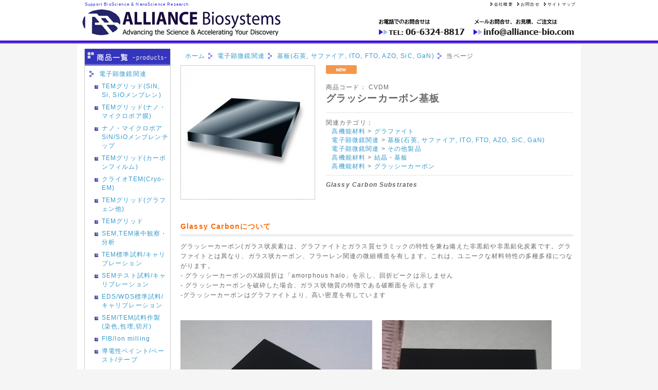

--- FILE ---
content_type: text/html; charset=UTF-8
request_url: https://alliance-bio.com/products/detail.php?product_id=186
body_size: 110193
content:
<?xml version="1.0" encoding="UTF-8"?>
<!DOCTYPE html PUBLIC "-//W3C//DTD XHTML 1.0 Transitional//EN" "http://www.w3.org/TR/xhtml1/DTD/xhtml1-transitional.dtd">

<html xmlns="http://www.w3.org/1999/xhtml" lang="ja" xml:lang="ja" class="LC_Page_Products_Detail">
<head>
<meta http-equiv="Content-Type" content="text/html; charset=UTF-8" />
<meta http-equiv="Content-Script-Type" content="text/javascript" />
<meta http-equiv="Content-Style-Type" content="text/css" />
<link rel="stylesheet" href="/user_data/packages/custom/css/import.css" type="text/css" media="all" />
<link rel="alternate" type="application/rss+xml" title="RSS" href="https://alliance-bio.com/rss/" />
<script type="text/javascript" src="/js/css.js"></script>
<script type="text/javascript" src="/js/navi.js"></script>
<script type="text/javascript" src="/js/win_op.js"></script>
<script type="text/javascript" src="/js/site.js"></script>
<script type="text/javascript" src="/js/jquery-1.4.2.min.js"></script>
<title>株式会社アライアンスバイオシステムズ / グラッシーカーボン基板</title>
    <meta name="author" content="株式会社 アライアンスバイオシステムズ" />
    <meta name="description" content=" アライアンスバイオシステムズ商品詳細ページ" />
    <meta name="keywords" content="アライアンスバイオシステムズ, 解析, バイオ, 受託, 電顕, ChIP on chip" />

<link rel=”shortcut icon” href="/user_data/packages/custom/img/common/favicon1.ico" />

<link rel="icon" type="image/vnd.microsoft.icon" href="/user_data/packages/custom/img/common/favicon1.ico" />

<!--スムーズスクロール-->
<script type="text/javascript">
$(function() {
//ページ上部へ戻る
$(".pagetop").click(function () {
$('html,body').animate({ scrollTop: 0 }, 'fast');
return false;
});
});
</script>


<!--新着情報-->

<script type="text/javascript">//<![CDATA[
    classCategories = {"__unselected":{"__unselected":{"name":"\u9078\u629e\u3057\u3066\u304f\u3060\u3055\u3044","product_class_id":"195","product_type":"1"}},"__unselected2":{"#":{"classcategory_id2":"","name":"\u9078\u629e\u3057\u3066\u304f\u3060\u3055\u3044"},"#0":{"classcategory_id2":"0","name":"","stock_find":true,"price01":"","price02":"0","point":"0","product_code":"CVDM","product_class_id":"195","product_type":"1"}}};function lnOnLoad(){fnSetClassCategories(document.form1, ""); }
    $(function(){
        lnOnLoad();
    });
//]]></script>

                                    <!-- Global site tag (gtag.js) - Google Analytics -->
<script async src="https://www.googletagmanager.com/gtag/js?id=UA-116658469-1"></script>
<script>
  window.dataLayer = window.dataLayer || [];
  function gtag(){dataLayer.push(arguments);}
  gtag('js', new Date());

  gtag('config', 'UA-116658469-1');
</script>                                                <link rel="stylesheet" href="/plugin/TopicPath/media/topicPath.css" type="text/css" media="screen" />
                        </head>

<!-- ▼BODY部 スタート -->

<body>

<noscript>
    <p>JavaScript を有効にしてご利用下さい.</p>
</noscript>

<div class="frame_outer">
    <!-- <a name="top" id="top"></a> -->

                            
<!--▼HEADER-->
<div id="header_wrap">
    <div id="header" class="clearfix">
        <div id="logo_area">
            <p id="site_description">Support BioScience & NanoScience Research</p>
            <h1>
                <a href="/"><img src="/user_data/packages/custom/img/common/logo.gif" alt="EC-CUBE ONLINE SHOPPING SITE" /><span>株式会社アライアンスバイオシステムズ/商品詳細ページ</span></a>
            </h1>
        </div>

        <div id="header_links">
                <a href="/abouts/" class=""><img src="/user_data/packages/custom/img/common/arrow.gif" alt="会社概要へ" />&nbsp;会社概要</a>
                <a href="https://alliance-bio.com/contact/" class=""><img src="/user_data/packages/custom/img/common/arrow.gif" alt="お問合せへ" />&nbsp;お問合せ</a>

<!--                <a href="#"><img src="/user_data/packages/custom/img/common/arrow.gif" alt="プライバシーポリシーへ" />&nbsp;プライバシーポリシー</a>
-->
                <a href="#"><img src="/user_data/packages/custom/img/common/arrow.gif" alt="サイトマップへ" />&nbsp;サイトマップ</a>
        </div>

        <div id="header_utility">
            <div id="headerInternalColumn">
                                                </div>

            <div id="header_navi">
                        <img src="/user_data/packages/custom/img/common/telfax.png" alt="お電話＆FAX" />
            </div>

<!--
            <div id="header_navi">
                <ul>
                    <li class="mypage">
                        <a href="https://alliance-bio.com/mypage/login.php" onmouseover="chgImg('/user_data/packages/custom/img/common/btn_header_mypage_on.jpg','mypage');" onmouseout="chgImg('/user_data/packages/custom/img/common/btn_header_mypage.jpg','mypage');"><img src="/user_data/packages/custom/img/common/btn_header_mypage.jpg" alt="MYページ" name="mypage" id="mypage" /></a>
                    </li>
                    <li class="entry">
                        <a href="/entry/kiyaku.php" onmouseover="chgImg('/user_data/packages/custom/img/common/btn_header_entry_on.jpg','entry');" onmouseout="chgImg('/user_data/packages/custom/img/common/btn_header_entry.jpg','entry');"><img src="/user_data/packages/custom/img/common/btn_header_entry.jpg" alt="会員登録" name="entry" id="entry" /></a>
                    </li>
                    <li>
                        <a href="/cart/" onmouseover="chgImg('/user_data/packages/custom/img/common/btn_header_cart_on.jpg','cartin');" onmouseout="chgImg('/user_data/packages/custom/img/common/btn_header_cart.jpg','cartin');"><img src="/user_data/packages/custom/img/common/btn_header_cart.jpg" alt="カゴの中を見る" name="cartin" id="cartin" /></a>
                    </li>
                </ul>
            </div>
-->
        </div>
    </div>
</div>
<!--▲HEADER-->        
    <div id="container" class="clearfix">

                        
                            <div id="leftcolumn" class="side_column">
                                                    <!-- ▼カテゴリ -->
                                            
<script type="text/javascript">//<![CDATA[
    $(function(){
        $('#category_area li.level1:last').css('border-bottom', 'none');
    });
//]]></script>
<div class="block_outer">
    <div id="category_area">
        <div class="block_body">
            <h2></h2>
            <ul id="categorytree"><li class="level1"><p><a href="/products/list.php?category_id=1">電子顕微鏡関連</a></p><ul><li class="level2"><p><a href="/products/list.php?category_id=4">TEMグリッド(SiN, Si, SiOメンブレン)</a></p></li><li class="level2"><p><a href="/products/list.php?category_id=93">TEMグリッド(ナノ・マイクロポア膜)</a></p></li><li class="level2"><p><a href="/products/list.php?category_id=94">ナノ・マイクロポアSiN/SiOメンブレンチップ</a></p></li><li class="level2"><p><a href="/products/list.php?category_id=50">TEMグリッド(カーボンフィルム)</a></p></li><li class="level2"><p><a href="/products/list.php?category_id=90">クライオTEM(Cryo-EM)</a></p></li><li class="level2"><p><a href="/products/list.php?category_id=74">TEMグリッド(グラフェン他)</a></p></li><li class="level2"><p><a href="/products/list.php?category_id=60">TEMグリッド</a></p></li><li class="level2"><p><a href="/products/list.php?category_id=75">SEM,TEM液中観察・分析</a></p></li><li class="level2"><p><a href="/products/list.php?category_id=62">TEM標準試料/キャリブレーション</a></p></li><li class="level2"><p><a href="/products/list.php?category_id=83">SEMテスト試料/キャリブレーション</a></p></li><li class="level2"><p><a href="/products/list.php?category_id=63">EDS/WDS標準試料/キャリブレーション</a></p></li><li class="level2"><p><a href="/products/list.php?category_id=77">SEM/TEM試料作製(染色,包埋,切片)</a></p></li><li class="level2"><p><a href="/products/list.php?category_id=6">FIB/Ion milling</a></p></li><li class="level2"><p><a href="/products/list.php?category_id=39">導電性ペイント/ペースト/テープ</a></p></li><li class="level2"><p><a href="/products/list.php?category_id=42">X-Ray Windows</a></p></li><li class="level2"><p><a href="/products/list.php?category_id=40">高真空グリース</a></p></li><li class="level2"><p><a href="/products/list.php?category_id=88">真空ポンプオイル</a></p></li><li class="level2"><p><a href="/products/list.php?category_id=78">ピンセット</a></p></li><li class="level2"><p><a href="/products/list.php?category_id=45">電子顕微鏡関連機器</a></p></li><li class="level2"><p><a href="/products/list.php?category_id=85">SEM/TEM関連製品</a></p></li><li class="level2"><p><a href="/products/list.php?category_id=9">顕微鏡関連製品</a></p></li><li class="level2"><p><a href="/products/list.php?category_id=91">ナノ粒子/単離</a></p></li><li class="level2"><p><a href="/products/list.php?category_id=92">メンブレンフィルター</a></p></li><li class="level2 onmark"><p><a href="/products/list.php?category_id=86" class="onlink">基板(石英, サファイア, ITO, FTO, AZO, SiC, GaN)</a></p></li><li class="level2 onmark"><p><a href="/products/list.php?category_id=87" class="onlink">その他製品</a></p></li></ul></li><li class="level1"><p><a href="/products/list.php?category_id=65">AFM/SPM/STM関連</a></p><ul><li class="level2"><p><a href="/products/list.php?category_id=69">HOPG, MICA基板</a></p></li><li class="level2"><p><a href="/products/list.php?category_id=73">AFM/SPM/STM消耗品</a></p></li><li class="level2"><p><a href="/products/list.php?category_id=76">AFM/SPM/STMサプライ</a></p></li><li class="level2"><p><a href="/products/list.php?category_id=70">キャリブレーション</a></p></li><li class="level2"><p><a href="/products/list.php?category_id=72">テストサンプル</a></p></li></ul></li><li class="level1"><p><a href="/products/list.php?category_id=54">高機能材料</a></p><ul><li class="level2"><p><a href="/products/list.php?category_id=55">グラフェン</a></p></li><li class="level2"><p><a href="/products/list.php?category_id=71">酸化グラフェン</a></p></li><li class="level2"><p><a href="/products/list.php?category_id=80">CVDグラフェン</a></p></li><li class="level2 onmark"><p><a href="/products/list.php?category_id=82" class="onlink">グラファイト</a></p></li><li class="level2"><p><a href="/products/list.php?category_id=89">カーボン</a></p></li><li class="level2 onmark"><p><a href="/products/list.php?category_id=97" class="onlink">グラッシーカーボン</a></p></li><li class="level2"><p><a href="/products/list.php?category_id=96">導電性シート</a></p></li><li class="level2"><p><a href="/products/list.php?category_id=81">Wafer</a></p></li><li class="level2"><p><a href="/products/list.php?category_id=56">2D結晶材料</a></p></li><li class="level2 onmark"><p><a href="/products/list.php?category_id=95" class="onlink">結晶・基板</a></p></li></ul></li><li class="level1"><p><a href="/products/list.php?category_id=3">ライスサイエンス研究機器</a></p><ul><li class="level2"><p><a href="/products/list.php?category_id=15">電気泳動システム</a></p></li><li class="level2"><p><a href="/products/list.php?category_id=49">ゲルイルミネーター</a></p></li><li class="level2"><p><a href="/products/list.php?category_id=16">分注トラッキング</a></p></li><li class="level2"><p><a href="/products/list.php?category_id=58">アガロースゲル</a></p></li></ul></li></ul>
        </div>
    </div>
</div>
                                        <!-- ▲カテゴリ -->
                                    <!-- ▼商品検索 -->
                                            
<div class="block_outer">
    <div id="search_area">
    <h2><span class="title"></span></h2>
        <div class="block_body">
            <!--検索フォーム-->
            <form name="search_form" id="search_form" method="get" action="/products/list.php">
            <input type="hidden" name="transactionid" value="ad1106fb43cee06e6560aa3f4c662d2695f3cc95" />
            <dl class="formlist">
                <dt>商品カテゴリから選ぶ</dt>
                <dd><input type="hidden" name="mode" value="search" />
                <select name="category_id" class="box145">
                    <option label="すべての商品" value="">全ての商品</option>
                    <option label="&nbsp;&nbsp;電子顕微鏡関連" value="1">&nbsp;&nbsp;電子顕微鏡関連</option>
<option label="&nbsp;&nbsp;&nbsp;&nbsp;TEMグリッド(SiN, Si,..." value="4">&nbsp;&nbsp;&nbsp;&nbsp;TEMグリッド(SiN, Si,...</option>
<option label="&nbsp;&nbsp;&nbsp;&nbsp;TEMグリッド(ナノ・マイクロポ..." value="93">&nbsp;&nbsp;&nbsp;&nbsp;TEMグリッド(ナノ・マイクロポ...</option>
<option label="&nbsp;&nbsp;&nbsp;&nbsp;ナノ・マイクロポアSiN/SiO..." value="94">&nbsp;&nbsp;&nbsp;&nbsp;ナノ・マイクロポアSiN/SiO...</option>
<option label="&nbsp;&nbsp;&nbsp;&nbsp;TEMグリッド(カーボンフィルム)" value="50">&nbsp;&nbsp;&nbsp;&nbsp;TEMグリッド(カーボンフィルム)</option>
<option label="&nbsp;&nbsp;&nbsp;&nbsp;クライオTEM(Cryo-EM)" value="90">&nbsp;&nbsp;&nbsp;&nbsp;クライオTEM(Cryo-EM)</option>
<option label="&nbsp;&nbsp;&nbsp;&nbsp;TEMグリッド(グラフェン他)" value="74">&nbsp;&nbsp;&nbsp;&nbsp;TEMグリッド(グラフェン他)</option>
<option label="&nbsp;&nbsp;&nbsp;&nbsp;TEMグリッド" value="60">&nbsp;&nbsp;&nbsp;&nbsp;TEMグリッド</option>
<option label="&nbsp;&nbsp;&nbsp;&nbsp;SEM,TEM液中観察・分析" value="75">&nbsp;&nbsp;&nbsp;&nbsp;SEM,TEM液中観察・分析</option>
<option label="&nbsp;&nbsp;&nbsp;&nbsp;TEM標準試料/キャリブレーション" value="62">&nbsp;&nbsp;&nbsp;&nbsp;TEM標準試料/キャリブレーション</option>
<option label="&nbsp;&nbsp;&nbsp;&nbsp;SEMテスト試料/キャリブレーシ..." value="83">&nbsp;&nbsp;&nbsp;&nbsp;SEMテスト試料/キャリブレーシ...</option>
<option label="&nbsp;&nbsp;&nbsp;&nbsp;EDS/WDS標準試料/キャリブ..." value="63">&nbsp;&nbsp;&nbsp;&nbsp;EDS/WDS標準試料/キャリブ...</option>
<option label="&nbsp;&nbsp;&nbsp;&nbsp;SEM/TEM試料作製(染色,包..." value="77">&nbsp;&nbsp;&nbsp;&nbsp;SEM/TEM試料作製(染色,包...</option>
<option label="&nbsp;&nbsp;&nbsp;&nbsp;FIB/Ion milling" value="6">&nbsp;&nbsp;&nbsp;&nbsp;FIB/Ion milling</option>
<option label="&nbsp;&nbsp;&nbsp;&nbsp;導電性ペイント/ペースト/テープ" value="39">&nbsp;&nbsp;&nbsp;&nbsp;導電性ペイント/ペースト/テープ</option>
<option label="&nbsp;&nbsp;&nbsp;&nbsp;X-Ray Windows" value="42">&nbsp;&nbsp;&nbsp;&nbsp;X-Ray Windows</option>
<option label="&nbsp;&nbsp;&nbsp;&nbsp;高真空グリース" value="40">&nbsp;&nbsp;&nbsp;&nbsp;高真空グリース</option>
<option label="&nbsp;&nbsp;&nbsp;&nbsp;真空ポンプオイル" value="88">&nbsp;&nbsp;&nbsp;&nbsp;真空ポンプオイル</option>
<option label="&nbsp;&nbsp;&nbsp;&nbsp;ピンセット" value="78">&nbsp;&nbsp;&nbsp;&nbsp;ピンセット</option>
<option label="&nbsp;&nbsp;&nbsp;&nbsp;電子顕微鏡関連機器" value="45">&nbsp;&nbsp;&nbsp;&nbsp;電子顕微鏡関連機器</option>
<option label="&nbsp;&nbsp;&nbsp;&nbsp;SEM/TEM関連製品" value="85">&nbsp;&nbsp;&nbsp;&nbsp;SEM/TEM関連製品</option>
<option label="&nbsp;&nbsp;&nbsp;&nbsp;顕微鏡関連製品" value="9">&nbsp;&nbsp;&nbsp;&nbsp;顕微鏡関連製品</option>
<option label="&nbsp;&nbsp;&nbsp;&nbsp;ナノ粒子/単離" value="91">&nbsp;&nbsp;&nbsp;&nbsp;ナノ粒子/単離</option>
<option label="&nbsp;&nbsp;&nbsp;&nbsp;メンブレンフィルター" value="92">&nbsp;&nbsp;&nbsp;&nbsp;メンブレンフィルター</option>
<option label="&nbsp;&nbsp;&nbsp;&nbsp;基板(石英, サファイア, IT..." value="86" selected="selected">&nbsp;&nbsp;&nbsp;&nbsp;基板(石英, サファイア, IT...</option>
<option label="&nbsp;&nbsp;&nbsp;&nbsp;その他製品" value="87" selected="selected">&nbsp;&nbsp;&nbsp;&nbsp;その他製品</option>
<option label="&nbsp;&nbsp;AFM/SPM/STM関連" value="65">&nbsp;&nbsp;AFM/SPM/STM関連</option>
<option label="&nbsp;&nbsp;&nbsp;&nbsp;HOPG, MICA基板" value="69">&nbsp;&nbsp;&nbsp;&nbsp;HOPG, MICA基板</option>
<option label="&nbsp;&nbsp;&nbsp;&nbsp;AFM/SPM/STM消耗品" value="73">&nbsp;&nbsp;&nbsp;&nbsp;AFM/SPM/STM消耗品</option>
<option label="&nbsp;&nbsp;&nbsp;&nbsp;AFM/SPM/STMサプライ" value="76">&nbsp;&nbsp;&nbsp;&nbsp;AFM/SPM/STMサプライ</option>
<option label="&nbsp;&nbsp;&nbsp;&nbsp;キャリブレーション" value="70">&nbsp;&nbsp;&nbsp;&nbsp;キャリブレーション</option>
<option label="&nbsp;&nbsp;&nbsp;&nbsp;テストサンプル" value="72">&nbsp;&nbsp;&nbsp;&nbsp;テストサンプル</option>
<option label="&nbsp;&nbsp;高機能材料" value="54">&nbsp;&nbsp;高機能材料</option>
<option label="&nbsp;&nbsp;&nbsp;&nbsp;グラフェン" value="55">&nbsp;&nbsp;&nbsp;&nbsp;グラフェン</option>
<option label="&nbsp;&nbsp;&nbsp;&nbsp;酸化グラフェン" value="71">&nbsp;&nbsp;&nbsp;&nbsp;酸化グラフェン</option>
<option label="&nbsp;&nbsp;&nbsp;&nbsp;CVDグラフェン" value="80">&nbsp;&nbsp;&nbsp;&nbsp;CVDグラフェン</option>
<option label="&nbsp;&nbsp;&nbsp;&nbsp;グラファイト" value="82" selected="selected">&nbsp;&nbsp;&nbsp;&nbsp;グラファイト</option>
<option label="&nbsp;&nbsp;&nbsp;&nbsp;カーボン" value="89">&nbsp;&nbsp;&nbsp;&nbsp;カーボン</option>
<option label="&nbsp;&nbsp;&nbsp;&nbsp;グラッシーカーボン" value="97" selected="selected">&nbsp;&nbsp;&nbsp;&nbsp;グラッシーカーボン</option>
<option label="&nbsp;&nbsp;&nbsp;&nbsp;導電性シート" value="96">&nbsp;&nbsp;&nbsp;&nbsp;導電性シート</option>
<option label="&nbsp;&nbsp;&nbsp;&nbsp;Wafer" value="81">&nbsp;&nbsp;&nbsp;&nbsp;Wafer</option>
<option label="&nbsp;&nbsp;&nbsp;&nbsp;2D結晶材料" value="56">&nbsp;&nbsp;&nbsp;&nbsp;2D結晶材料</option>
<option label="&nbsp;&nbsp;&nbsp;&nbsp;結晶・基板" value="95" selected="selected">&nbsp;&nbsp;&nbsp;&nbsp;結晶・基板</option>
<option label="&nbsp;&nbsp;ライスサイエンス研究機器" value="3">&nbsp;&nbsp;ライスサイエンス研究機器</option>
<option label="&nbsp;&nbsp;&nbsp;&nbsp;電気泳動システム" value="15">&nbsp;&nbsp;&nbsp;&nbsp;電気泳動システム</option>
<option label="&nbsp;&nbsp;&nbsp;&nbsp;ゲルイルミネーター" value="49">&nbsp;&nbsp;&nbsp;&nbsp;ゲルイルミネーター</option>
<option label="&nbsp;&nbsp;&nbsp;&nbsp;分注トラッキング" value="16">&nbsp;&nbsp;&nbsp;&nbsp;分注トラッキング</option>
<option label="&nbsp;&nbsp;&nbsp;&nbsp;アガロースゲル" value="58">&nbsp;&nbsp;&nbsp;&nbsp;アガロースゲル</option>

                </select>
                </dd>
            </dl>
            <dl class="formlist">
                                <dt>メーカーから選ぶ</dt>
                <dd><select name="maker_id" class="box145">
                    <option label="すべてのメーカー" value="">すべてのメーカー</option>
                    <option label="EmbiTec,Inc" value="3">EmbiTec,Inc</option>
<option label="SPI Supplies/Struc..." value="2">SPI Supplies/Struc...</option>

                </select>
                </dd>
            </dl>
            <dl class="formlist">
                                <dt>商品名を入力</dt>
                <dd><input type="text" name="name" class="box140" maxlength="50" value="" /></dd>
            </dl>
            <p class="btn"><input type="image" onmouseover="chgImgImageSubmit('/user_data/packages/custom/img/button/btn_bloc_search_on.png',this)" onmouseout="chgImgImageSubmit('/user_data/packages/custom/img/button/btn_bloc_search.png',this)" src="/user_data/packages/custom/img/button/btn_bloc_search.png" alt="検索" name="search" /></p>
            </form>
        </div>
    </div>
</div>
                                        <!-- ▲商品検索 -->
                                    <!-- ▼カレンダー -->
                                            
<div class="block_outer">
    <div id="calender_area">
    <h2></h2>
        <div class="block_body">
                                                                                        <table>
                            <caption class="month">2026年1月</caption>
                            <thead><tr><th>日</th><th>月</th><th>火</th><th>水</th><th>木</th><th>金</th><th>土</th></tr></thead>
                                                                <tr>
                                                                            <td></td>
                                                                                                                                                            <td></td>
                                                                                                                                                            <td></td>
                                                                                                                                                            <td></td>
                                                                                                                                                            <td class="off">1</td>
                                                                                                                                                            <td class="off">2</td>
                                                                                                                                                            <td class="off">3</td>
                                                                            </tr>
                                                                                                    <tr>
                                                                            <td class="off">4</td>
                                                                                                                                                            <td>5</td>
                                                                                                                                                            <td>6</td>
                                                                                                                                                            <td>7</td>
                                                                                                                                                            <td>8</td>
                                                                                                                                                            <td>9</td>
                                                                                                                                                            <td class="off">10</td>
                                                                            </tr>
                                                                                                    <tr>
                                                                            <td class="off">11</td>
                                                                                                                                                            <td>12</td>
                                                                                                                                                            <td>13</td>
                                                                                                                                                            <td>14</td>
                                                                                                                                                            <td>15</td>
                                                                                                                                                            <td>16</td>
                                                                                                                                                            <td class="off">17</td>
                                                                            </tr>
                                                                                                    <tr>
                                                                            <td class="off">18</td>
                                                                                                                                                            <td>19</td>
                                                                                                                                                            <td>20</td>
                                                                                                                                                            <td>21</td>
                                                                                                                                                            <td>22</td>
                                                                                                                                                            <td>23</td>
                                                                                                                                                            <td class="off">24</td>
                                                                            </tr>
                                                                                                    <tr>
                                                                            <td class="off">25</td>
                                                                                                                                                            <td>26</td>
                                                                                                                                                            <td class="today">27</td>
                                                                                                                                                            <td>28</td>
                                                                                                                                                            <td>29</td>
                                                                                                                                                            <td>30</td>
                                                                                                                                                            <td class="off">31</td>
                                                                            </tr>
                                                                        </table>
                                                                                                        <table>
                            <caption class="month">2026年2月</caption>
                            <thead><tr><th>日</th><th>月</th><th>火</th><th>水</th><th>木</th><th>金</th><th>土</th></tr></thead>
                                                                <tr>
                                                                            <td class="off">1</td>
                                                                                                                                                            <td>2</td>
                                                                                                                                                            <td>3</td>
                                                                                                                                                            <td>4</td>
                                                                                                                                                            <td>5</td>
                                                                                                                                                            <td>6</td>
                                                                                                                                                            <td class="off">7</td>
                                                                            </tr>
                                                                                                    <tr>
                                                                            <td class="off">8</td>
                                                                                                                                                            <td>9</td>
                                                                                                                                                            <td>10</td>
                                                                                                                                                            <td class="off">11</td>
                                                                                                                                                            <td>12</td>
                                                                                                                                                            <td>13</td>
                                                                                                                                                            <td class="off">14</td>
                                                                            </tr>
                                                                                                    <tr>
                                                                            <td class="off">15</td>
                                                                                                                                                            <td>16</td>
                                                                                                                                                            <td>17</td>
                                                                                                                                                            <td>18</td>
                                                                                                                                                            <td>19</td>
                                                                                                                                                            <td>20</td>
                                                                                                                                                            <td class="off">21</td>
                                                                            </tr>
                                                                                                    <tr>
                                                                            <td class="off">22</td>
                                                                                                                                                            <td class="off">23</td>
                                                                                                                                                            <td>24</td>
                                                                                                                                                            <td>25</td>
                                                                                                                                                            <td>26</td>
                                                                                                                                                            <td>27</td>
                                                                                                                                                            <td class="off">28</td>
                                                                            </tr>
                                                                        </table>
                                        <p class="information">※赤字は休業日です</p>
        </div>

    </div>
</div>
                                        <!-- ▲カレンダー -->
                                    <!-- ▼利用ガイド -->
                                            
<div class="block_outer">
    <div id="guide_area" class="block_body">
        <ul class="button_like"><li class="aboutus"><a href="/abouts/" class="">会社概要</a></li><li class="contactus"><a href="https://alliance-bio.com/contact/" class="">お問い合わせ</a></li><li class="telfax"></li><li class="archive"><a href="/archive/" target="_blank">旧サイトはこちら</a></li><!--<li><a href="/order/" class="">特定商取引に関する表記</a></li><li><a href="/guide/privacy.php" class="">プライバシーポリシー</a></li>--></ul>
        <div style="height: 0px; overflow: hidden;"></div>    </div>
</div>                                        <!-- ▲利用ガイド -->
                                            </div>
                
                <div
                                                id="two_maincolumn_right"
                                        class="main_column"
        >
                                                            <!-- ▼パンくずリスト -->
                                            
<!--▼ TopicPath-->
<div id="topicpath_area">
     <ul id="topicpath">
         <li><a href="https://alliance-bio.com/index.php">ホーム</a></li>
                                   <li><a href="./list.php?category_id=1">電子顕微鏡関連</a></li>
                                                <li><a href="./list.php?category_id=86">基板(石英, サファイア, ITO, FTO, AZO, SiC, GaN)</a></li>
                                                <li>当ページ</li>
                           </ul>
</div>
<!--▲ TopicPath-->
                                        <!-- ▲パンくずリスト -->
                                        
            <!-- ▼メイン -->
            
<script type="text/javascript" src="/js/products.js"></script>
<script type="text/javascript" src="/js/jquery.facebox/facebox.js"></script>
<link rel="stylesheet" type="text/css" href="/js/jquery.facebox/facebox.css" media="screen" />
<script type="text/javascript">//<![CDATA[
    // 規格2に選択肢を割り当てる。
    function fnSetClassCategories(form, classcat_id2_selected) {
        var $form = $(form);
        var product_id = $form.find('input[name=product_id]').val();
        var $sele1 = $form.find('select[name=classcategory_id1]');
        var $sele2 = $form.find('select[name=classcategory_id2]');
        setClassCategories($form, product_id, $sele1, $sele2, classcat_id2_selected);
    }
    $(document).ready(function() {
        $('a.expansion').facebox({
            loadingImage : '/js/jquery.facebox/loading.gif',
            closeImage   : '/js/jquery.facebox/closelabel.png'
        });
    });
//]]></script>

<div id="undercolumn">
    <form name="form1" id="form1" method="post" action="?">
    <input type="hidden" name="transactionid" value="ad1106fb43cee06e6560aa3f4c662d2695f3cc95" />
    <div id="detailarea" class="clearfix">
        <div id="detailphotobloc">
            <div class="photo">
                                <!--★画像★-->
                                    <img src="/upload/save_image/07202228_578f7c6ed162a.jpg" width="260" height="260" alt="グラッシーカーボン基板" class="picture" />
                            </div>
                    </div>

        <div id="detailrightbloc">
            <!--▼商品ステータス-->
                                        <ul class="status_icon clearfix">
                                        <li>
                        <img src="/user_data/packages/custom/img/icon/ico_01.gif" width="60" height="17" alt="NEW" id="icon1" />
                    </li>
                                    </ul>
                        <!--▲商品ステータス-->

            <!--★商品コード★-->
            <dl class="product_code">
                <dt>商品コード：</dt>
                <dd>
                    <span id="product_code_default">
                                                    CVDM
                                            </span><span id="product_code_dynamic"></span>
                </dd>
            </dl>

            <!--★商品名★-->
            <h2>グラッシーカーボン基板</h2>

            <!--★通常価格★-->
            
            <!--★販売価格★-->
<!--
            <dl class="sale_price">
                <dt>販売価格(税込)：</dt>
                <dd class="price">
                    <span id="price02_default">0</span><span id="price02_dynamic"></span>
                    円
                </dd>
            </dl>
-->
            <!--★ポイント★-->
            <!-- 
               <div class="point">ポイント：
                    <span id="point_default">0</span><span id="point_dynamic"></span>
                    Pt
                </div>
-->
            

                                    
            <!--▼メーカーURL-->
                        <!--▼メーカーURL-->

            <!--★関連カテゴリ★-->
            <dl class="relative_cat">
                <dt>関連カテゴリ：</dt>
                                    <dd>
                                                    <a href="/products/list.php?category_id=54">高機能材料</a>
                             >                                                     <a href="/products/list.php?category_id=82">グラファイト</a>
                                                                        </dd>
                                    <dd>
                                                    <a href="/products/list.php?category_id=1">電子顕微鏡関連</a>
                             >                                                     <a href="/products/list.php?category_id=86">基板(石英, サファイア, ITO, FTO, AZO, SiC, GaN)</a>
                                                                        </dd>
                                    <dd>
                                                    <a href="/products/list.php?category_id=1">電子顕微鏡関連</a>
                             >                                                     <a href="/products/list.php?category_id=87">その他製品</a>
                                                                        </dd>
                                    <dd>
                                                    <a href="/products/list.php?category_id=54">高機能材料</a>
                             >                                                     <a href="/products/list.php?category_id=95">結晶・基板</a>
                                                                        </dd>
                                    <dd>
                                                    <a href="/products/list.php?category_id=54">高機能材料</a>
                             >                                                     <a href="/products/list.php?category_id=97">グラッシーカーボン</a>
                                                                        </dd>
                           </dl>

       <!--★詳細仕様ダウンロード★-->
                           <!--★詳細仕様ダウンロード★-->


            <!--★詳細メインコメント★-->
            <div class="main_comment"><span style="font-size:12px"><strong><em>Glassy Carbon Substrates</em></strong></span></div>
<div class=”clear”></div><br /><!–CKeditor使用時の表示の崩れ防止–>
</div>

 
</div>
</form>

    <!--詳細ここまで-->

    <!--▼サブコメント-->
                                        <div class="sub_area clearfix">
                <h3><!--★サブタイトル★-->Glassy Carbonについて</h3>
                                <!--▼サブ画像-->
                                                    <p class="subtext"><!--★サブテキスト★--><span style="font-family:sans-serif,arial,verdana,trebuchet ms; font-size:12px">グラッシーカーボン(ガラス状炭素)は、グラファイトとガラス質セラミックの特性を兼ね備えた非黒鉛や非黒鉛化炭素です。グラファイトとは異なり、ガラス状カーボン、フラーレン関連の微細構造を有します。これは、ユニークな材料特性の多種多様につながります。<br />
<span style="font-family:arial,helvetica,sans-serif">- グラッシーカーボンのX線回折は「amorphous halo」を示し、回折ピークは示しません<br />
- グラッシーカーボンを破砕した場合、ガラス状物質の特徴である破断面を示します<br />
‐グラッシーカーボンはグラファイトより、高い密度を有しています<br />
<br />
<img alt="" src="https://alliance-bio.com/user_data/editor/ckfinder/core/connector/php/upload/images/GL-Substrates%203.jpg" style="height:330px; width:722px" /><br />
<br />
<br />
<strong>アプリケーション</strong><br />
顕微鏡、微量分析、冶金、真空蒸着、半導体、エレクトロニクス、航空宇宙工学など<br />
<strong>特 徴</strong></span></span><br />
<span style="font-family:sans-serif,arial,verdana,trebuchet ms; font-size:13px">‐高純度</span><br />
<span style="font-family:sans-serif,arial,verdana,trebuchet ms; font-size:13px">‐高温使用は不活性ガス/真空下: 3000℃、大気中: 600℃</span><br />
<span style="font-family:sans-serif,arial,verdana,trebuchet ms; font-size:13px">‐耐食性</span><br />
<span style="font-family:sans-serif,arial,verdana,trebuchet ms; font-size:13px">‐ガスと液体に対して不透過性</span><br />
<span style="font-family:sans-serif,arial,verdana,trebuchet ms; font-size:13px">‐高硬度と強度、ほとんどセラミックのような</span><br />
<span style="font-family:sans-serif,arial,verdana,trebuchet ms; font-size:13px">‐(黒鏡面反射仕上げに)優れた研磨特性を持つ高表面品質</span><br />
<span style="font-family:sans-serif,arial,verdana,trebuchet ms; font-size:13px">‐熱衝撃に対する良好な耐性</span><br />
<span style="font-family:sans-serif,arial,verdana,trebuchet ms; font-size:13px">‐良好な導電性</span><br />
<span style="font-family:sans-serif,arial,verdana,trebuchet ms; font-size:13px">‐高周波フィールドにおける誘導結合</span><br />
<span style="font-family:sans-serif,arial,verdana,trebuchet ms; font-size:13px">‐物理的及び化学的性質は等方性</span><br />
<br />
<span style="font-family:arial,helvetica,sans-serif; font-size:13px"><span style="font-size:12px">グラッシーカーボンには2つのグレードがあります。</span></span>SIGRADUR K<span style="font-family:arial,helvetica,sans-serif; font-size:13px"><span style="font-size:12px">および</span></span>SIGRADUR G<span style="font-family:arial,helvetica,sans-serif; font-size:13px"><span style="font-size:12px">は、それぞれその独自の特性とガラス質の最終的な熱処理温度に基づいています。</span></span><br />
<strong><span style="font-size:12px"><span style="font-family:arial,helvetica,sans-serif">SIGRADUR K</span></span><span style="font-family:arial,helvetica,sans-serif; font-size:13px"><span style="font-size:12px">: 1100&deg; C</span></span><br />
<span style="font-family:arial,helvetica,sans-serif; font-size:12px">SIGRADUR</span><span style="font-size:12px"><span style="font-family:arial,helvetica,sans-serif"> G</span></span></strong><span style="font-family:arial,helvetica,sans-serif; font-size:13px"><span style="font-size:12px"><strong>: 2200&deg; C</strong></span></span>
<table border="1" cellpadding="1" cellspacing="1" style="width:600px">
	<tbody>
		<tr>
			<th scope="row"><span style="font-family:arial,helvetica,sans-serif"><span style="font-size:11px">Grade</span></span></th>
			<td><span style="font-size:11px"><strong><span style="font-family:arial,helvetica,sans-serif">SIGRADUR K</span></strong></span></td>
			<td><span style="font-size:11px"><strong><span style="font-family:arial,helvetica,sans-serif">SIGRADUR G</span></strong></span></td>
		</tr>
		<tr>
			<th scope="row"><span style="font-family:arial,helvetica,sans-serif"><span style="font-size:11px">かさ密度(g/ cm<sup>3</sup>)</span></span></th>
			<td><span style="font-family:arial,helvetica,sans-serif"><span style="font-size:11px">1.54</span></span></td>
			<td><span style="font-family:arial,helvetica,sans-serif"><span style="font-size:11px">1.42</span></span></td>
		</tr>
		<tr>
			<th scope="row"><span style="font-family:arial,helvetica,sans-serif"><span style="font-size:11px">アッシュ値(acc to DIN 51903),(ppm)</span></span></th>
			<td><span style="font-family:arial,helvetica,sans-serif"><span style="font-size:11px">&lt;100</span></span></td>
			<td><span style="font-family:arial,helvetica,sans-serif"><span style="font-size:11px">&lt;100</span></span></td>
		</tr>
		<tr>
			<th scope="row"><span style="font-size:11px"><span style="font-family:arial,helvetica,sans-serif">真空/不活性雰囲気</span></span><span style="font-family:arial,helvetica,sans-serif"><span style="font-size:11px">下　最高使用温度(℃) *1</span></span></th>
			<td><span style="font-family:arial,helvetica,sans-serif"><span style="font-size:11px">1000</span></span></td>
			<td><span style="font-family:arial,helvetica,sans-serif"><span style="font-size:11px">3000</span></span></td>
		</tr>
		<tr>
			<th scope="row"><span style="font-family:arial,helvetica,sans-serif"><span style="font-size:11px">開気孔率(%)</span></span></th>
			<td><span style="font-family:arial,helvetica,sans-serif"><span style="font-size:11px">0</span></span></td>
			<td><span style="font-family:arial,helvetica,sans-serif"><span style="font-size:11px">0</span></span></td>
		</tr>
		<tr>
			<th scope="row"><span style="font-family:arial,helvetica,sans-serif"><span style="font-size:11px">透過係数, (cm2/s)</span></span></th>
			<td><span style="font-family:arial,helvetica,sans-serif"><span style="font-size:11px">10<sup>-11</sup></span></span></td>
			<td><span style="font-family:arial,helvetica,sans-serif"><span style="font-size:11px">10<sup>-9</sup></span></span></td>
		</tr>
		<tr>
			<th scope="row"><span style="font-family:arial,helvetica,sans-serif"><span style="font-size:11px">ビッカース硬度,(HV1)</span></span></th>
			<td><span style="font-family:arial,helvetica,sans-serif"><span style="font-size:11px">340</span></span></td>
			<td><span style="font-family:arial,helvetica,sans-serif"><span style="font-size:11px">230</span></span></td>
		</tr>
		<tr>
			<th scope="row"><span style="font-family:arial,helvetica,sans-serif"><span style="font-size:11px">曲げStrength*2, (kN/mm2)</span></span></th>
			<td><span style="font-family:arial,helvetica,sans-serif"><span style="font-size:11px">210</span></span></td>
			<td><span style="font-family:arial,helvetica,sans-serif"><span style="font-size:11px">260</span></span></td>
		</tr>
		<tr>
			<th scope="row"><span style="font-family:arial,helvetica,sans-serif"><span style="font-size:11px">圧縮Strength*3, (kN/mm2)</span></span></th>
			<td><span style="font-family:arial,helvetica,sans-serif"><span style="font-size:11px">580</span></span></td>
			<td><span style="font-family:arial,helvetica,sans-serif"><span style="font-size:11px">480</span></span></td>
		</tr>
		<tr>
			<th scope="row"><span style="font-family:arial,helvetica,sans-serif"><span style="font-size:11px">ヤングModulus*2, (kN/mm2)</span></span></th>
			<td><span style="font-family:arial,helvetica,sans-serif"><span style="font-size:11px">35</span></span></td>
			<td><span style="font-family:arial,helvetica,sans-serif"><span style="font-size:11px">35</span></span></td>
		</tr>
		<tr>
			<th scope="row"><span style="font-family:arial,helvetica,sans-serif"><span style="font-size:11px">熱膨張係数(20-2000℃, (1/K)</span></span></th>
			<td><span style="font-family:arial,helvetica,sans-serif"><span style="font-size:11px">2.5x10<sup>-6</sup></span></span></td>
			<td><span style="font-family:arial,helvetica,sans-serif"><span style="font-size:11px">2.6x10<sup>-6</sup></span></span></td>
		</tr>
		<tr>
			<th scope="row"><span style="font-family:arial,helvetica,sans-serif"><span style="font-size:11px">熱伝導率(30℃), (W/(K.m)</span></span></th>
			<td><span style="font-family:arial,helvetica,sans-serif"><span style="font-size:11px">4.6</span></span></td>
			<td><span style="font-family:arial,helvetica,sans-serif"><span style="font-size:11px">6.3</span></span></td>
		</tr>
		<tr>
			<th scope="row"><span style="font-family:arial,helvetica,sans-serif"><span style="font-size:11px">特定電気抵抗(ohm&nbsp;&mu;m)</span></span></th>
			<td><span style="font-family:arial,helvetica,sans-serif"><span style="font-size:11px">50</span></span></td>
			<td><span style="font-family:arial,helvetica,sans-serif"><span style="font-size:11px">45</span></span></td>
		</tr>
	</tbody>
</table>
<span style="font-family:arial,helvetica,sans-serif; font-size:13px"><span style="font-size:12px">*1&nbsp;</span></span><span style="font-size:12px"><span style="font-family:arial,helvetica,sans-serif">グレードに応じて、反応を起こすことなく空気中で 600&deg;C まで加熱できますが、この温度を超える温度では、<br />
加熱は必ず真空下または不活性環境で行う必要があります。 アルゴン、真空を使用せずに高温にすると、反応が<br />
起こり、CO と CO<sub>2 </sub>が生成されます。 同様の反応が 600&deg;C 以上で水または水蒸気でも起こり、CO と H<sub>2</sub> が発生<br />
します。</span></span><br />
<span style="font-family:arial,helvetica,sans-serif; font-size:13px"><span style="font-size:12px">*2曲げ試験4点:試験片の形状;円形ロッド、直径3ミリメートル、長さ60ミリメートル<br />
*3 試験片の形状:円形ロッド、直径7ミリメートル、長さ10ミリメートル</span></span><br />
<br />
&nbsp;</p>
                                <!--▲サブ画像-->
            </div>
                                                <div class="sub_area clearfix">
                <h3><!--★サブタイトル★-->SIGRADUR K  Glassy Carbon 基板</h3>
                                <!--▼サブ画像-->
                                                    <p class="subtext"><!--★サブテキスト★--><p><strong><span style="font-family:arial,helvetica,sans-serif">グラッシー(ガラス質)カーボン基板 SIGRADUR K<br />
SIGRADUR K Glassy Carbon Plate</span></strong><br />
<br />
<span style="font-size:12px"><span style="font-family:sans-serif,arial,verdana,trebuchet ms">熱処理温度:&nbsp;</span><span style="font-family:sans-serif,arial,verdana,trebuchet ms">1100&deg; C</span><br />
<span style="font-family:arial,helvetica,sans-serif"><a href="https://alliance-bio.com/user_data/editor/ckfinder/core/connector/php/upload/files/Glassy-Vitreous-Carbon(10).pdf">製品情報</a></span></span><br />
&nbsp;</p>

<p><span style="font-size:12px"><span style="font-family:arial,helvetica,sans-serif"><strong><span style="font-size:14px">基板サイズ: 10mm x 10mm</span></strong></span></span></p>

<table border="1" cellpadding="1" cellspacing="1" style="width:500px">
	<thead>
		<tr>
			<th scope="col" style="background-color:rgb(240, 240, 240); height:2em; text-align:center; vertical-align:middle"><span style="font-size:11px"><span style="font-family:arial,helvetica,sans-serif">型番</span></span></th>
			<th scope="col" style="background-color:rgb(240, 240, 240); height:2em; text-align:center; vertical-align:middle"><span style="font-family:arial,helvetica,sans-serif"><span style="font-size:11px">Grade</span></span></th>
			<th scope="col" style="background-color:rgb(240, 240, 240); height:2em; text-align:center; vertical-align:middle"><span style="font-size:11px"><span style="font-family:arial,helvetica,sans-serif">品名・仕様</span></span></th>
			<th scope="col" style="background-color:rgb(240, 240, 240); height:2em; text-align:center; vertical-align:middle"><span style="font-size:11px"><span style="font-family:arial,helvetica,sans-serif">数量</span></span></th>
			<th scope="col" style="background-color:rgb(240, 240, 240); height:2em; text-align:center; vertical-align:middle"><span style="font-size:11px"><span style="font-family:arial,helvetica,sans-serif">価格</span></span></th>
		</tr>
	</thead>
	<tbody>
		<tr>
			<td style="height:2em; text-align:center; vertical-align:middle"><span style="font-family:arial,helvetica,sans-serif"><span style="font-size:11px"><strong>&nbsp;</strong>4355GCP</span></span></td>
			<td colspan="1" rowspan="1" style="height:2em; text-align:center; vertical-align:middle"><span style="font-family:arial,helvetica,sans-serif; font-size:11px">SIGRADUR K</span></td>
			<td style="height:2em; text-align:center; vertical-align:middle"><span style="font-family:arial,helvetica,sans-serif"><span style="font-size:11px">10 x 10 x 1 mm</span></span></td>
			<td style="height:2em; text-align:center; vertical-align:middle"><span style="font-family:arial,helvetica,sans-serif"><span style="font-size:11px">1</span></span></td>
			<td style="height:2em; text-align:center; vertical-align:middle"><span style="font-family:arial,helvetica,sans-serif"><span style="font-size:11px">&yen;30,000</span></span></td>
		</tr>
	</tbody>
</table>

<p><br />
<span style="font-size:12px"><span style="font-family:arial,helvetica,sans-serif"><strong><span style="font-size:14px">基板サイズ: 25mm x 25mm</span></strong></span></span></p>

<table border="1" cellpadding="1" cellspacing="1" style="width:500px">
	<thead>
		<tr>
			<th scope="col" style="background-color:rgb(240, 240, 240); height:2em; text-align:center; vertical-align:middle"><span style="font-size:11px"><span style="font-family:arial,helvetica,sans-serif">型番</span></span></th>
			<th scope="col" style="background-color:rgb(240, 240, 240); height:2em; text-align:center; vertical-align:middle"><span style="font-family:arial,helvetica,sans-serif"><span style="font-size:11px">Grade</span></span></th>
			<th scope="col" style="background-color:rgb(240, 240, 240); height:2em; text-align:center; vertical-align:middle"><span style="font-size:11px"><span style="font-family:arial,helvetica,sans-serif">品名・仕様</span></span></th>
			<th scope="col" style="background-color:rgb(240, 240, 240); height:2em; text-align:center; vertical-align:middle"><span style="font-size:11px"><span style="font-family:arial,helvetica,sans-serif">数量</span></span></th>
			<th scope="col" style="background-color:rgb(240, 240, 240); height:2em; text-align:center; vertical-align:middle"><span style="font-size:11px"><span style="font-family:arial,helvetica,sans-serif">価格</span></span></th>
		</tr>
	</thead>
	<tbody>
		<tr>
			<td style="height:2em; text-align:center; vertical-align:middle"><span style="font-family:arial,helvetica,sans-serif"><span style="font-size:11px"><strong>&nbsp;</strong>4356GCP</span></span></td>
			<td colspan="1" rowspan="6" style="height:2em; text-align:center; vertical-align:middle"><span style="font-family:arial,helvetica,sans-serif; font-size:11px">SIGRADUR K</span></td>
			<td style="height:2em; text-align:center; vertical-align:middle"><span style="font-family:arial,helvetica,sans-serif"><span style="font-size:11px">25 x 25 x 1 mm</span></span></td>
			<td style="height:2em; text-align:center; vertical-align:middle"><span style="font-family:arial,helvetica,sans-serif"><span style="font-size:11px">1</span></span></td>
			<td style="height:2em; text-align:center; vertical-align:middle"><span style="font-family:arial,helvetica,sans-serif"><span style="font-size:11px">&yen;35,000</span></span></td>
		</tr>
		<tr>
			<td style="height:2em; text-align:center; vertical-align:middle"><span style="font-family:arial,helvetica,sans-serif"><span style="font-size:11px"><strong>&nbsp;</strong>4370GCP</span></span></td>
			<td style="height:2em; text-align:center; vertical-align:middle"><span style="font-family:arial,helvetica,sans-serif"><span style="font-size:11px">25 x 25 x 2 mm</span></span></td>
			<td style="height:2em; text-align:center; vertical-align:middle"><span style="font-family:arial,helvetica,sans-serif"><span style="font-size:11px">1</span></span></td>
			<td style="height:2em; text-align:center; vertical-align:middle"><span style="font-family:arial,helvetica,sans-serif; font-size:11px">&yen;35,000</span></td>
		</tr>
		<tr>
			<td style="height:2em; text-align:center; vertical-align:middle"><span style="font-family:arial,helvetica,sans-serif"><span style="font-size:11px"><strong>&nbsp;</strong>4375GCP</span></span></td>
			<td style="height:2em; text-align:center; vertical-align:middle"><span style="font-family:arial,helvetica,sans-serif"><span style="font-size:11px">25 x 25 x 3 mm</span></span></td>
			<td style="height:2em; text-align:center; vertical-align:middle"><span style="font-family:arial,helvetica,sans-serif"><span style="font-size:11px">1</span></span></td>
			<td style="height:2em; text-align:center; vertical-align:middle"><span style="font-family:arial,helvetica,sans-serif"><span style="font-size:11px">&yen;35,000</span></span></td>
		</tr>
		<tr>
			<td style="height:2em; text-align:center; vertical-align:middle"><span style="font-family:arial,helvetica,sans-serif"><span style="font-size:11px"><strong>&nbsp;</strong>4380GCP</span></span></td>
			<td style="height:2em; text-align:center; vertical-align:middle"><span style="font-family:arial,helvetica,sans-serif"><span style="font-size:11px">25 x 25 x 4 mm</span></span></td>
			<td style="height:2em; text-align:center; vertical-align:middle"><span style="font-family:arial,helvetica,sans-serif"><span style="font-size:11px">1</span></span></td>
			<td style="height:2em; text-align:center; vertical-align:middle"><span style="font-family:arial,helvetica,sans-serif"><span style="font-size:11px">&yen;37,000</span></span></td>
		</tr>
		<tr>
			<td style="height:2em; text-align:center; vertical-align:middle"><span style="font-family:arial,helvetica,sans-serif"><span style="font-size:11px"><strong>&nbsp;</strong>4385GCP</span></span></td>
			<td style="height:2em; text-align:center; vertical-align:middle"><span style="font-family:arial,helvetica,sans-serif"><span style="font-size:11px">25 x 25 x 5 mm</span></span></td>
			<td style="height:2em; text-align:center; vertical-align:middle"><span style="font-family:arial,helvetica,sans-serif"><span style="font-size:11px">1</span></span></td>
			<td style="height:2em; text-align:center; vertical-align:middle"><span style="font-family:arial,helvetica,sans-serif"><span style="font-size:11px">&yen;37,000</span></span></td>
		</tr>
		<tr>
			<td style="height:2em; text-align:center; vertical-align:middle"><span style="font-family:arial,helvetica,sans-serif"><span style="font-size:11px"><strong>&nbsp;</strong>4390GCP</span></span></td>
			<td style="height:2em; text-align:center; vertical-align:middle"><span style="font-family:arial,helvetica,sans-serif"><span style="font-size:11px">25 x 25 x 6 mm</span></span></td>
			<td style="height:2em; text-align:center; vertical-align:middle"><span style="font-family:arial,helvetica,sans-serif"><span style="font-size:11px">1</span></span></td>
			<td style="height:2em; text-align:center; vertical-align:middle"><span style="font-family:arial,helvetica,sans-serif"><span style="font-size:11px">&yen;46,000</span></span></td>
		</tr>
	</tbody>
</table>
<br />
<span style="font-size:14px"><span style="font-family:arial,helvetica,sans-serif"><strong>基板サイズ: 50mm x 50mm</strong></span></span>

<table border="1" cellpadding="1" cellspacing="1" style="width:500px">
	<thead>
		<tr>
			<th scope="col" style="background-color:rgb(240, 240, 240); height:2em; text-align:center; vertical-align:middle"><span style="font-size:11px"><span style="font-family:arial,helvetica,sans-serif">型番</span></span></th>
			<th scope="col" style="background-color:rgb(240, 240, 240); height:2em; text-align:center; vertical-align:middle"><span style="font-size:11px"><span style="font-family:arial,helvetica,sans-serif">Grade</span></span></th>
			<th scope="col" style="background-color:rgb(240, 240, 240); height:2em; text-align:center; vertical-align:middle"><span style="font-size:11px"><span style="font-family:arial,helvetica,sans-serif">品名・仕様</span></span></th>
			<th scope="col" style="background-color:rgb(240, 240, 240); height:2em; text-align:center; vertical-align:middle"><span style="font-size:11px"><span style="font-family:arial,helvetica,sans-serif">数量</span></span></th>
			<th scope="col" style="background-color:rgb(240, 240, 240); height:2em; text-align:center; vertical-align:middle"><span style="font-size:11px"><span style="font-family:arial,helvetica,sans-serif">価格</span></span></th>
		</tr>
	</thead>
	<tbody>
		<tr>
			<td style="height:2em; text-align:center; vertical-align:middle"><span style="font-size:11px"><span style="font-family:arial,helvetica,sans-serif"><strong>&nbsp;</strong>4357GCP</span></span></td>
			<td colspan="1" rowspan="6" style="height:2em; text-align:center; vertical-align:middle"><span style="font-family:arial,helvetica,sans-serif; font-size:11px">SIGRADUR K</span></td>
			<td style="height:2em; text-align:center; vertical-align:middle"><span style="font-family:arial,helvetica,sans-serif"><span style="font-size:11px">50&nbsp;x 50 x 1 mm</span></span></td>
			<td style="height:2em; text-align:center; vertical-align:middle"><span style="font-family:arial,helvetica,sans-serif"><span style="font-size:11px">1</span></span></td>
			<td style="height:2em; text-align:center; vertical-align:middle"><span style="font-family:arial,helvetica,sans-serif"><span style="font-size:11px">&yen;90,000</span></span></td>
		</tr>
		<tr>
			<td style="height:2em; text-align:center; vertical-align:middle"><span style="font-family:arial,helvetica,sans-serif"><span style="font-size:11px"><strong>&nbsp;</strong>4371GCP</span></span></td>
			<td style="height:2em; text-align:center; vertical-align:middle"><span style="font-family:arial,helvetica,sans-serif"><span style="font-size:11px">50 x 50 x 2 mm</span></span></td>
			<td style="height:2em; text-align:center; vertical-align:middle"><span style="font-family:arial,helvetica,sans-serif"><span style="font-size:11px">1</span></span></td>
			<td style="height:2em; text-align:center; vertical-align:middle"><span style="font-family:arial,helvetica,sans-serif"><span style="font-size:11px">&yen;90,000</span></span></td>
		</tr>
		<tr>
			<td style="height:2em; text-align:center; vertical-align:middle"><span style="font-family:arial,helvetica,sans-serif"><span style="font-size:11px"><strong>&nbsp;</strong>4376GCP</span></span></td>
			<td style="height:2em; text-align:center; vertical-align:middle"><span style="font-family:arial,helvetica,sans-serif"><span style="font-size:11px">50 x 50 x 3 mm</span></span></td>
			<td style="height:2em; text-align:center; vertical-align:middle"><span style="font-family:arial,helvetica,sans-serif"><span style="font-size:11px">1</span></span></td>
			<td style="height:2em; text-align:center; vertical-align:middle"><span style="font-size:11px">販売終了</span></td>
		</tr>
		<tr>
			<td style="height:2em; text-align:center; vertical-align:middle"><span style="font-family:arial,helvetica,sans-serif"><span style="font-size:11px"><strong>&nbsp;</strong>4381GCP</span></span></td>
			<td style="height:2em; text-align:center; vertical-align:middle"><span style="font-family:arial,helvetica,sans-serif"><span style="font-size:11px">50 x 50 x 4 mm</span></span></td>
			<td style="height:2em; text-align:center; vertical-align:middle"><span style="font-family:arial,helvetica,sans-serif"><span style="font-size:11px">1</span></span></td>
			<td style="height:2em; text-align:center; vertical-align:middle"><span style="font-family:arial,helvetica,sans-serif"><span style="font-size:11px">&yen;100,000</span></span></td>
		</tr>
		<tr>
			<td style="height:2em; text-align:center; vertical-align:middle"><span style="font-family:arial,helvetica,sans-serif"><span style="font-size:11px"><strong>&nbsp;</strong>4386GCP</span></span></td>
			<td style="height:2em; text-align:center; vertical-align:middle"><span style="font-family:arial,helvetica,sans-serif"><span style="font-size:11px">50 x 50 x 5 mm</span></span></td>
			<td style="height:2em; text-align:center; vertical-align:middle"><span style="font-family:arial,helvetica,sans-serif"><span style="font-size:11px">1</span></span></td>
			<td style="height:2em; text-align:center; vertical-align:middle"><span style="font-family:arial,helvetica,sans-serif"><span style="font-size:11px">&yen;120,000</span></span></td>
		</tr>
		<tr>
			<td style="height:2em; text-align:center; vertical-align:middle"><span style="font-family:arial,helvetica,sans-serif"><span style="font-size:11px"><strong>&nbsp;</strong>4391GCP</span></span></td>
			<td style="height:2em; text-align:center; vertical-align:middle"><span style="font-family:arial,helvetica,sans-serif"><span style="font-size:11px">50 x 50 x 6 mm</span></span></td>
			<td style="height:2em; text-align:center; vertical-align:middle"><span style="font-family:arial,helvetica,sans-serif"><span style="font-size:11px">1</span></span></td>
			<td style="height:2em; text-align:center; vertical-align:middle"><span style="font-family:arial,helvetica,sans-serif"><span style="font-size:11px">&yen;130,000</span></span></td>
		</tr>
	</tbody>
</table>
<br />
<span style="font-size:14px"><span style="font-family:arial,helvetica,sans-serif"><strong>基板サイズ: 100mm x 100mm</strong></span></span>

<table border="1" cellpadding="1" cellspacing="1" style="width:500px">
	<thead>
		<tr>
			<th scope="col" style="background-color:rgb(240, 240, 240); height:2em; text-align:center; vertical-align:middle"><span style="font-size:11px"><span style="font-family:arial,helvetica,sans-serif">型番</span></span></th>
			<th scope="col" style="background-color:rgb(240, 240, 240); height:2em; text-align:center; vertical-align:middle"><span style="font-size:11px"><span style="font-family:arial,helvetica,sans-serif">Grade</span></span></th>
			<th scope="col" style="background-color:rgb(240, 240, 240); height:2em; text-align:center; vertical-align:middle"><span style="font-size:11px"><span style="font-family:arial,helvetica,sans-serif">品名・仕様</span></span></th>
			<th scope="col" style="background-color:rgb(240, 240, 240); height:2em; text-align:center; vertical-align:middle"><span style="font-size:11px"><span style="font-family:arial,helvetica,sans-serif">数量</span></span></th>
			<th scope="col" style="background-color:rgb(240, 240, 240); height:2em; text-align:center; vertical-align:middle"><span style="font-size:11px"><span style="font-family:arial,helvetica,sans-serif">価格</span></span></th>
		</tr>
	</thead>
	<tbody>
		<tr>
			<td style="height:2em; text-align:center; vertical-align:middle"><span style="font-family:arial,helvetica,sans-serif"><span style="font-size:11px"><strong>&nbsp;</strong>4358GCP</span></span></td>
			<td colspan="1" rowspan="6" style="height:2em; text-align:center; vertical-align:middle"><span style="font-family:arial,helvetica,sans-serif; font-size:11px">SIGRADUR K</span></td>
			<td style="height:2em; text-align:center; vertical-align:middle"><span style="font-family:arial,helvetica,sans-serif"><span style="font-size:11px">100 x 100 x 1 mm</span></span></td>
			<td style="height:2em; text-align:center; vertical-align:middle"><span style="font-family:arial,helvetica,sans-serif"><span style="font-size:11px">1</span></span></td>
			<td style="height:2em; text-align:center; vertical-align:middle"><span style="font-family:arial,helvetica,sans-serif"><span style="font-size:11px">販売終了</span></span></td>
		</tr>
		<tr>
			<td style="height:2em; text-align:center; vertical-align:middle"><span style="font-family:arial,helvetica,sans-serif"><span style="font-size:11px"><strong>&nbsp;</strong>4372GCP</span></span></td>
			<td style="height:2em; text-align:center; vertical-align:middle"><span style="font-family:arial,helvetica,sans-serif"><span style="font-size:11px">100 x 100 x 2 mm</span></span></td>
			<td style="height:2em; text-align:center; vertical-align:middle"><span style="font-family:arial,helvetica,sans-serif"><span style="font-size:11px">1</span></span></td>
			<td style="height:2em; text-align:center; vertical-align:middle"><span style="font-size:11px">販売終了</span></td>
		</tr>
		<tr>
			<td style="height:2em; text-align:center; vertical-align:middle"><span style="font-family:arial,helvetica,sans-serif"><span style="font-size:11px"><strong>&nbsp;</strong>4377GCP</span></span></td>
			<td style="height:2em; text-align:center; vertical-align:middle"><span style="font-family:arial,helvetica,sans-serif"><span style="font-size:11px">100 x 100 x 3 mm</span></span></td>
			<td style="height:2em; text-align:center; vertical-align:middle"><span style="font-family:arial,helvetica,sans-serif"><span style="font-size:11px">1</span></span></td>
			<td style="height:2em; text-align:center; vertical-align:middle"><span style="font-family:arial,helvetica,sans-serif"><span style="font-size:11px">&yen;340,000</span></span></td>
		</tr>
		<tr>
			<td style="height:2em; text-align:center; vertical-align:middle"><span style="font-family:arial,helvetica,sans-serif"><span style="font-size:11px"><strong>&nbsp;</strong>4382GCP</span></span></td>
			<td style="height:2em; text-align:center; vertical-align:middle"><span style="font-family:arial,helvetica,sans-serif"><span style="font-size:11px">100 x 100 x 4 mm</span></span></td>
			<td style="height:2em; text-align:center; vertical-align:middle"><span style="font-family:arial,helvetica,sans-serif"><span style="font-size:11px">1</span></span></td>
			<td style="height:2em; text-align:center; vertical-align:middle"><span style="font-size:11px">販売終了</span></td>
		</tr>
		<tr>
			<td style="height:2em; text-align:center; vertical-align:middle"><span style="font-family:arial,helvetica,sans-serif"><span style="font-size:11px"><strong>&nbsp;</strong>4387GCP</span></span></td>
			<td style="height:2em; text-align:center; vertical-align:middle"><span style="font-family:arial,helvetica,sans-serif"><span style="font-size:11px">100 x 100 x 5 mm</span></span></td>
			<td style="height:2em; text-align:center; vertical-align:middle"><span style="font-family:arial,helvetica,sans-serif"><span style="font-size:11px">1</span></span></td>
			<td style="height:2em; text-align:center; vertical-align:middle"><span style="font-family:arial,helvetica,sans-serif"><span style="font-size:11px">販売終了</span></span></td>
		</tr>
		<tr>
			<td style="height:2em; text-align:center; vertical-align:middle"><span style="font-family:arial,helvetica,sans-serif"><span style="font-size:11px"><strong>&nbsp;</strong>4392GCP</span></span></td>
			<td style="height:2em; text-align:center; vertical-align:middle"><span style="font-family:arial,helvetica,sans-serif"><span style="font-size:11px">100 x 100 x 6 mm</span></span></td>
			<td style="height:2em; text-align:center; vertical-align:middle"><span style="font-family:arial,helvetica,sans-serif"><span style="font-size:11px">1</span></span></td>
			<td style="height:2em; text-align:center; vertical-align:middle"><span style="font-family:arial,helvetica,sans-serif"><span style="font-size:11px">販売終了</span></span></td>
		</tr>
	</tbody>
</table>
<br />
<br />
<br />
<br />
&nbsp;</p>
                                <!--▲サブ画像-->
            </div>
                                                <div class="sub_area clearfix">
                <h3><!--★サブタイトル★-->SIGRADUR G Glassy Carbon 基板</h3>
                                <!--▼サブ画像-->
                                                    <p class="subtext"><!--★サブテキスト★--><p><span style="font-size:14px"><strong><span style="font-family:arial,helvetica,sans-serif">グラッシー(ガラス質)カーボン基板 SIGRADUR G<br />
SIGRADUR G Glassy Carbon Plate&nbsp;</span></strong></span><br />
<br />
<span style="font-size:12px"><span style="font-family:sans-serif,arial,verdana,trebuchet ms">熱処理温度:&nbsp;</span><span style="font-family:sans-serif,arial,verdana,trebuchet ms">2200&deg; C</span><br />
<a href="https://alliance-bio.com/user_data/editor/ckfinder/core/connector/php/upload/files/Glassy-Vitreous-Carbon(11).pdf"><span style="font-family:sans-serif,arial,verdana,trebuchet ms">製品情報</span></a></span><br />
&nbsp;</p>

<p><span style="font-size:12px"><span style="font-family:arial,helvetica,sans-serif"><strong><span style="font-size:14px">基板サイズ: 10mm x 10mm</span></strong></span></span></p>

<table border="1" cellpadding="1" cellspacing="1" style="width:500px">
	<thead>
		<tr>
			<th scope="col" style="background-color:rgb(240, 240, 240); height:2em; text-align:center; vertical-align:middle"><span style="font-size:11px"><span style="font-family:arial,helvetica,sans-serif">型番</span></span></th>
			<th scope="col" style="background-color:rgb(240, 240, 240); height:2em; text-align:center; vertical-align:middle"><span style="font-family:arial,helvetica,sans-serif"><span style="font-size:11px">Grade</span></span></th>
			<th scope="col" style="background-color:rgb(240, 240, 240); height:2em; text-align:center; vertical-align:middle"><span style="font-size:11px"><span style="font-family:arial,helvetica,sans-serif">品名・仕様</span></span></th>
			<th scope="col" style="background-color:rgb(240, 240, 240); height:2em; text-align:center; vertical-align:middle"><span style="font-size:11px"><span style="font-family:arial,helvetica,sans-serif">数量</span></span></th>
			<th scope="col" style="background-color:rgb(240, 240, 240); height:2em; text-align:center; vertical-align:middle"><span style="font-size:11px"><span style="font-family:arial,helvetica,sans-serif">価格</span></span></th>
		</tr>
	</thead>
	<tbody>
		<tr>
			<td style="height:2em; text-align:center; vertical-align:middle"><span style="font-family:arial,helvetica,sans-serif"><span style="font-size:11px"><strong>&nbsp;</strong>4300GCP</span></span></td>
			<td colspan="1" rowspan="1" style="height:2em; text-align:center; vertical-align:middle"><span style="font-family:arial,helvetica,sans-serif; font-size:11px">SIGRADUR G</span></td>
			<td style="height:2em; text-align:center; vertical-align:middle"><span style="font-family:arial,helvetica,sans-serif"><span style="font-size:11px">10 x 10 x 1 mm</span></span></td>
			<td style="height:2em; text-align:center; vertical-align:middle"><span style="font-family:arial,helvetica,sans-serif"><span style="font-size:11px">1</span></span></td>
			<td style="height:2em; text-align:center; vertical-align:middle"><span style="font-family:arial,helvetica,sans-serif"><span style="font-size:11px">&yen;30,000</span></span></td>
		</tr>
	</tbody>
</table>

<p><br />
<span style="font-size:12px"><span style="font-size:14px"><span style="font-family:arial,helvetica,sans-serif"><strong>基板サイズ: 25mm x 25mm</strong></span></span></span></p>

<table border="1" cellpadding="1" cellspacing="1" style="width:500px">
	<thead>
		<tr>
			<th scope="col" style="background-color:rgb(240, 240, 240); height:2em; text-align:center; vertical-align:middle"><span style="font-size:11px"><span style="font-family:arial,helvetica,sans-serif">型番</span></span></th>
			<th scope="col" style="background-color:rgb(240, 240, 240); height:2em; text-align:center; vertical-align:middle"><span style="font-family:arial,helvetica,sans-serif"><span style="font-size:11px">Grade</span></span></th>
			<th scope="col" style="background-color:rgb(240, 240, 240); height:2em; text-align:center; vertical-align:middle"><span style="font-size:11px"><span style="font-family:arial,helvetica,sans-serif">品名・仕様</span></span></th>
			<th scope="col" style="background-color:rgb(240, 240, 240); height:2em; text-align:center; vertical-align:middle"><span style="font-size:11px"><span style="font-family:arial,helvetica,sans-serif">数量</span></span></th>
			<th scope="col" style="background-color:rgb(240, 240, 240); height:2em; text-align:center; vertical-align:middle"><span style="font-size:11px"><span style="font-family:arial,helvetica,sans-serif">価格</span></span></th>
		</tr>
	</thead>
	<tbody>
		<tr>
			<td style="height:2em; text-align:center; vertical-align:middle"><span style="font-family:arial,helvetica,sans-serif"><span style="font-size:11px"><strong>&nbsp;</strong>4301GCP</span></span></td>
			<td colspan="1" rowspan="6" style="height:2em; text-align:center; vertical-align:middle"><span style="font-family:arial,helvetica,sans-serif"><span style="font-size:11px">SIGRADUR G</span></span></td>
			<td style="height:2em; text-align:center; vertical-align:middle"><span style="font-family:arial,helvetica,sans-serif"><span style="font-size:11px">25 x 25 x 1 mm</span></span></td>
			<td style="height:2em; text-align:center; vertical-align:middle"><span style="font-family:arial,helvetica,sans-serif"><span style="font-size:11px">1</span></span></td>
			<td style="height:2em; text-align:center; vertical-align:middle"><span style="font-family:arial,helvetica,sans-serif"><span style="font-size:11px">&yen;35,000</span></span></td>
		</tr>
		<tr>
			<td style="height:2em; text-align:center; vertical-align:middle"><span style="font-family:arial,helvetica,sans-serif"><span style="font-size:11px"><strong>&nbsp;</strong>4305GCP</span></span></td>
			<td style="height:2em; text-align:center; vertical-align:middle"><span style="font-family:arial,helvetica,sans-serif"><span style="font-size:11px">25 x 25 x 2 mm</span></span></td>
			<td style="height:2em; text-align:center; vertical-align:middle"><span style="font-family:arial,helvetica,sans-serif"><span style="font-size:11px">1</span></span></td>
			<td style="height:2em; text-align:center; vertical-align:middle"><span style="font-family:arial,helvetica,sans-serif"><span style="font-size:11px">&yen;35,000</span></span></td>
		</tr>
		<tr>
			<td style="height:2em; text-align:center; vertical-align:middle"><span style="font-family:arial,helvetica,sans-serif"><span style="font-size:11px"><strong>&nbsp;</strong>4310GCP</span></span></td>
			<td style="height:2em; text-align:center; vertical-align:middle"><span style="font-family:arial,helvetica,sans-serif"><span style="font-size:11px">25 x 25 x 3 mm</span></span></td>
			<td style="height:2em; text-align:center; vertical-align:middle"><span style="font-family:arial,helvetica,sans-serif"><span style="font-size:11px">1</span></span></td>
			<td style="height:2em; text-align:center; vertical-align:middle"><span style="font-family:arial,helvetica,sans-serif"><span style="font-size:11px">&yen;35,000</span></span></td>
		</tr>
		<tr>
			<td style="height:2em; text-align:center; vertical-align:middle"><span style="font-family:arial,helvetica,sans-serif"><span style="font-size:11px"><strong>&nbsp;</strong>4315GCP</span></span></td>
			<td style="height:2em; text-align:center; vertical-align:middle"><span style="font-family:arial,helvetica,sans-serif"><span style="font-size:11px">25 x 25 x 4 mm</span></span></td>
			<td style="height:2em; text-align:center; vertical-align:middle"><span style="font-family:arial,helvetica,sans-serif"><span style="font-size:11px">1</span></span></td>
			<td style="height:2em; text-align:center; vertical-align:middle"><span style="font-family:arial,helvetica,sans-serif"><span style="font-size:11px">&yen;37,000</span></span></td>
		</tr>
		<tr>
			<td style="height:2em; text-align:center; vertical-align:middle"><span style="font-family:arial,helvetica,sans-serif"><span style="font-size:11px"><strong>&nbsp;</strong>4360GCP</span></span></td>
			<td style="height:2em; text-align:center; vertical-align:middle"><span style="font-family:arial,helvetica,sans-serif"><span style="font-size:11px">25 x 25 x 5 mm</span></span></td>
			<td style="height:2em; text-align:center; vertical-align:middle"><span style="font-family:arial,helvetica,sans-serif"><span style="font-size:11px">1</span></span></td>
			<td style="height:2em; text-align:center; vertical-align:middle"><span style="font-family:arial,helvetica,sans-serif"><span style="font-size:11px">&yen;37,000</span></span></td>
		</tr>
		<tr>
			<td style="height:2em; text-align:center; vertical-align:middle"><span style="font-family:arial,helvetica,sans-serif"><span style="font-size:11px"><strong>&nbsp;</strong>4351GCP</span></span></td>
			<td style="height:2em; text-align:center; vertical-align:middle"><span style="font-family:arial,helvetica,sans-serif"><span style="font-size:11px">25 x 25 x 6 mm</span></span></td>
			<td style="height:2em; text-align:center; vertical-align:middle"><span style="font-family:arial,helvetica,sans-serif"><span style="font-size:11px">1</span></span></td>
			<td style="height:2em; text-align:center; vertical-align:middle"><span style="font-family:arial,helvetica,sans-serif"><span style="font-size:11px">&yen;46,000</span></span></td>
		</tr>
	</tbody>
</table>
<br />
<span style="font-size:14px"><span style="font-family:arial,helvetica,sans-serif"><strong>基板サイズ: 50mm x 50mm</strong></span></span>

<table border="1" cellpadding="1" cellspacing="1" style="width:500px">
	<thead>
		<tr>
			<th scope="col" style="background-color:rgb(240, 240, 240); height:2em; text-align:center; vertical-align:middle"><span style="font-size:11px"><span style="font-family:arial,helvetica,sans-serif">型番</span></span></th>
			<th scope="col" style="background-color:rgb(240, 240, 240); height:2em; text-align:center; vertical-align:middle"><span style="font-size:11px"><span style="font-family:arial,helvetica,sans-serif">Grade</span></span></th>
			<th scope="col" style="background-color:rgb(240, 240, 240); height:2em; text-align:center; vertical-align:middle"><span style="font-size:11px"><span style="font-family:arial,helvetica,sans-serif">品名・仕様</span></span></th>
			<th scope="col" style="background-color:rgb(240, 240, 240); height:2em; text-align:center; vertical-align:middle"><span style="font-size:11px"><span style="font-family:arial,helvetica,sans-serif">数量</span></span></th>
			<th scope="col" style="background-color:rgb(240, 240, 240); height:2em; text-align:center; vertical-align:middle"><span style="font-size:11px"><span style="font-family:arial,helvetica,sans-serif">価格</span></span></th>
		</tr>
	</thead>
	<tbody>
		<tr>
			<td style="height:2em; text-align:center; vertical-align:middle"><span style="font-size:11px"><span style="font-family:arial,helvetica,sans-serif"><strong>&nbsp;</strong>4302GCP</span></span></td>
			<td colspan="1" rowspan="6" style="height:2em; text-align:center; vertical-align:middle"><span style="font-family:arial,helvetica,sans-serif; font-size:11px">SIGRADUR G</span></td>
			<td style="height:2em; text-align:center; vertical-align:middle"><span style="font-family:arial,helvetica,sans-serif"><span style="font-size:11px">&nbsp;50&nbsp;x 50 x 1 mm</span></span></td>
			<td style="height:2em; text-align:center; vertical-align:middle"><span style="font-family:arial,helvetica,sans-serif"><span style="font-size:11px">1</span></span></td>
			<td style="height:2em; text-align:center; vertical-align:middle"><span style="font-family:arial,helvetica,sans-serif"><span style="font-size:11px">&yen;100,000</span></span></td>
		</tr>
		<tr>
			<td style="height:2em; text-align:center; vertical-align:middle"><span style="font-family:arial,helvetica,sans-serif"><span style="font-size:11px"><strong>&nbsp;</strong>4306GCP</span></span></td>
			<td style="height:2em; text-align:center; vertical-align:middle"><span style="font-family:arial,helvetica,sans-serif"><span style="font-size:11px">50 x 50 x 2 mm</span></span></td>
			<td style="height:2em; text-align:center; vertical-align:middle"><span style="font-family:arial,helvetica,sans-serif"><span style="font-size:11px">1</span></span></td>
			<td style="height:2em; text-align:center; vertical-align:middle"><span style="font-family:arial,helvetica,sans-serif"><span style="font-size:11px">&yen;100,000</span></span></td>
		</tr>
		<tr>
			<td style="height:2em; text-align:center; vertical-align:middle"><span style="font-family:arial,helvetica,sans-serif"><span style="font-size:11px"><strong>&nbsp;</strong>4311GCP</span></span></td>
			<td style="height:2em; text-align:center; vertical-align:middle"><span style="font-family:arial,helvetica,sans-serif"><span style="font-size:11px">50 x 50 x 3 mm</span></span></td>
			<td style="height:2em; text-align:center; vertical-align:middle"><span style="font-family:arial,helvetica,sans-serif"><span style="font-size:11px">1</span></span></td>
			<td style="height:2em; text-align:center; vertical-align:middle"><span style="font-family:arial,helvetica,sans-serif"><span style="font-size:11px">&yen;100,000</span></span></td>
		</tr>
		<tr>
			<td style="height:2em; text-align:center; vertical-align:middle"><span style="font-family:arial,helvetica,sans-serif"><span style="font-size:11px"><strong>&nbsp;</strong>4316GCP</span></span></td>
			<td style="height:2em; text-align:center; vertical-align:middle"><span style="font-family:arial,helvetica,sans-serif"><span style="font-size:11px">50 x 50 x 4 mm</span></span></td>
			<td style="height:2em; text-align:center; vertical-align:middle"><span style="font-family:arial,helvetica,sans-serif"><span style="font-size:11px">1</span></span></td>
			<td style="height:2em; text-align:center; vertical-align:middle"><span style="font-family:arial,helvetica,sans-serif"><span style="font-size:11px">&yen;110,000</span></span></td>
		</tr>
		<tr>
			<td style="height:2em; text-align:center; vertical-align:middle"><span style="font-family:arial,helvetica,sans-serif"><span style="font-size:11px"><strong>&nbsp;</strong>4361GCP</span></span></td>
			<td style="height:2em; text-align:center; vertical-align:middle"><span style="font-family:arial,helvetica,sans-serif"><span style="font-size:11px">50 x 50 x 5 mm</span></span></td>
			<td style="height:2em; text-align:center; vertical-align:middle"><span style="font-family:arial,helvetica,sans-serif"><span style="font-size:11px">1</span></span></td>
			<td style="height:2em; text-align:center; vertical-align:middle"><span style="font-family:arial,helvetica,sans-serif; font-size:11px">&yen;130,000</span></td>
		</tr>
		<tr>
			<td style="height:2em; text-align:center; vertical-align:middle"><span style="font-family:arial,helvetica,sans-serif"><span style="font-size:11px"><strong>&nbsp;</strong>4352GCP</span></span></td>
			<td style="height:2em; text-align:center; vertical-align:middle"><span style="font-family:arial,helvetica,sans-serif"><span style="font-size:11px">50 x 50 x 6 mm</span></span></td>
			<td style="height:2em; text-align:center; vertical-align:middle"><span style="font-family:arial,helvetica,sans-serif"><span style="font-size:11px">1</span></span></td>
			<td style="height:2em; text-align:center; vertical-align:middle"><span style="font-family:arial,helvetica,sans-serif"><span style="font-size:11px">&yen;140,000</span></span></td>
		</tr>
	</tbody>
</table>
<br />
<span style="font-size:14px"><span style="font-family:arial,helvetica,sans-serif"><strong>基板サイズ: 100mm x 100mm</strong></span></span>

<table border="1" cellpadding="1" cellspacing="1" style="width:500px">
	<thead>
		<tr>
			<th scope="col" style="background-color:rgb(240, 240, 240); height:2em; text-align:center; vertical-align:middle"><span style="font-size:11px"><span style="font-family:arial,helvetica,sans-serif">型番</span></span></th>
			<th scope="col" style="background-color:rgb(240, 240, 240); height:2em; text-align:center; vertical-align:middle"><span style="font-size:11px"><span style="font-family:arial,helvetica,sans-serif">Grade</span></span></th>
			<th scope="col" style="background-color:rgb(240, 240, 240); height:2em; text-align:center; vertical-align:middle"><span style="font-size:11px"><span style="font-family:arial,helvetica,sans-serif">品名・仕様</span></span></th>
			<th scope="col" style="background-color:rgb(240, 240, 240); height:2em; text-align:center; vertical-align:middle"><span style="font-size:11px"><span style="font-family:arial,helvetica,sans-serif">数量</span></span></th>
			<th scope="col" style="background-color:rgb(240, 240, 240); height:2em; text-align:center; vertical-align:middle"><span style="font-size:11px"><span style="font-family:arial,helvetica,sans-serif">価格</span></span></th>
		</tr>
	</thead>
	<tbody>
		<tr>
			<td style="height:2em; text-align:center; vertical-align:middle"><span style="font-family:arial,helvetica,sans-serif"><span style="font-size:11px"><strong>&nbsp;</strong>4303GCP</span></span></td>
			<td colspan="1" rowspan="6" style="height:2em; text-align:center; vertical-align:middle"><span style="font-family:arial,helvetica,sans-serif; font-size:11px">SIGRADUR G</span></td>
			<td style="height:2em; text-align:center; vertical-align:middle"><span style="font-family:arial,helvetica,sans-serif"><span style="font-size:11px">100 x 100 x 1 mm</span></span></td>
			<td style="height:2em; text-align:center; vertical-align:middle"><span style="font-family:arial,helvetica,sans-serif"><span style="font-size:11px">1</span></span></td>
			<td style="height:2em; text-align:center; vertical-align:middle"><span style="font-family:arial,helvetica,sans-serif"><span style="font-size:11px">&yen;350,000</span></span></td>
		</tr>
		<tr>
			<td style="height:2em; text-align:center; vertical-align:middle"><span style="font-family:arial,helvetica,sans-serif"><span style="font-size:11px"><strong>&nbsp;</strong>4307GCP</span></span></td>
			<td style="height:2em; text-align:center; vertical-align:middle"><span style="font-family:arial,helvetica,sans-serif"><span style="font-size:11px">100 x 100 x 2 mm</span></span></td>
			<td style="height:2em; text-align:center; vertical-align:middle"><span style="font-family:arial,helvetica,sans-serif"><span style="font-size:11px">1</span></span></td>
			<td style="height:2em; text-align:center; vertical-align:middle"><span style="font-family:arial,helvetica,sans-serif"><span style="font-size:11px">販売終了</span></span></td>
		</tr>
		<tr>
			<td style="height:2em; text-align:center; vertical-align:middle"><span style="font-family:arial,helvetica,sans-serif"><span style="font-size:11px"><strong>&nbsp;</strong>4312GCP</span></span></td>
			<td style="height:2em; text-align:center; vertical-align:middle"><span style="font-family:arial,helvetica,sans-serif"><span style="font-size:11px">100 x 100 x 3 mm</span></span></td>
			<td style="height:2em; text-align:center; vertical-align:middle"><span style="font-family:arial,helvetica,sans-serif"><span style="font-size:11px">1</span></span></td>
			<td style="height:2em; text-align:center; vertical-align:middle"><span style="font-family:arial,helvetica,sans-serif"><span style="font-size:11px">&yen;350,000</span></span></td>
		</tr>
		<tr>
			<td style="height:2em; text-align:center; vertical-align:middle"><span style="font-family:arial,helvetica,sans-serif"><span style="font-size:11px"><strong>&nbsp;</strong>4317GCP</span></span></td>
			<td style="height:2em; text-align:center; vertical-align:middle"><span style="font-family:arial,helvetica,sans-serif"><span style="font-size:11px">100 x 100 x 4 mm</span></span></td>
			<td style="height:2em; text-align:center; vertical-align:middle"><span style="font-family:arial,helvetica,sans-serif"><span style="font-size:11px">1</span></span></td>
			<td style="height:2em; text-align:center; vertical-align:middle"><span style="font-family:arial,helvetica,sans-serif"><span style="font-size:11px">販売終了</span></span></td>
		</tr>
		<tr>
			<td style="height:2em; text-align:center; vertical-align:middle"><span style="font-family:arial,helvetica,sans-serif"><span style="font-size:11px"><strong>&nbsp;</strong>4362GCP</span></span></td>
			<td style="height:2em; text-align:center; vertical-align:middle"><span style="font-family:arial,helvetica,sans-serif"><span style="font-size:11px">100 x 100 x 5 mm</span></span></td>
			<td style="height:2em; text-align:center; vertical-align:middle"><span style="font-family:arial,helvetica,sans-serif"><span style="font-size:11px">1</span></span></td>
			<td style="height:2em; text-align:center; vertical-align:middle"><span style="font-family:arial,helvetica,sans-serif"><span style="font-size:11px">&yen;400,000</span></span></td>
		</tr>
		<tr>
			<td style="height:2em; text-align:center; vertical-align:middle"><span style="font-family:arial,helvetica,sans-serif"><span style="font-size:11px"><strong>&nbsp;</strong>4353GCP</span></span></td>
			<td style="height:2em; text-align:center; vertical-align:middle"><span style="font-family:arial,helvetica,sans-serif"><span style="font-size:11px">100 x 100 x 6 mm</span></span></td>
			<td style="height:2em; text-align:center; vertical-align:middle"><span style="font-family:arial,helvetica,sans-serif"><span style="font-size:11px">1</span></span></td>
			<td style="height:2em; text-align:center; vertical-align:middle"><span style="font-family:arial,helvetica,sans-serif"><span style="font-size:11px">&yen;470,000</span></span></td>
		</tr>
	</tbody>
</table>
<br />
<br />
<br />
<br />
&nbsp;</p>
                                <!--▲サブ画像-->
            </div>
                                                <div class="sub_area clearfix">
                <h3><!--★サブタイトル★-->SIGRADUR Glassy Carbon ロッド</h3>
                                <!--▼サブ画像-->
                                                    <p class="subtext"><!--★サブテキスト★--><strong><span style="font-family:arial,helvetica,sans-serif"><span style="font-size:12px"><img alt="" src="https://alliance-bio.com/user_data/editor/ckfinder/core/connector/php/upload/images/GL-rods(1).jpg" style="cursor:default; height:90px; width:409px" /></span></span></strong><br />
<br />
<span style="font-size:14px"><strong><span style="font-family:arial,helvetica,sans-serif">SIGRADUR K</span></strong><strong><span style="font-family:arial,helvetica,sans-serif">&nbsp;</span></strong><span style="font-family:arial,helvetica,sans-serif"><strong>Glassy Carbon Rods</strong></span></span><br />
<span style="font-family:sans-serif,arial,verdana,trebuchet ms; font-size:12px">熱処理温度:&nbsp;</span><span style="font-family:sans-serif,arial,verdana,trebuchet ms; font-size:12px">&nbsp;1100℃</span><br />
<a href="https://alliance-bio.com/user_data/editor/ckfinder/core/connector/php/upload/files/Glassy-Vitreous-Carbon(7).pdf" style="color: rgb(7, 130, 193); font-family: Verdana, Arial, Helvetica, sans-serif; font-size: 11.6px; letter-spacing: 1.16px;"><span style="font-family:arial,helvetica,sans-serif; font-size:13px"><span style="font-size:12px">製品情報</span></span></a>
<div class="sub_area clearfix" style="background-color: rgb(255, 255, 255); color: rgb(102, 102, 102); font-family: Verdana, Arial, Helvetica, sans-serif; font-size: 11.6px; letter-spacing: 1.16px; margin: 0px; padding: 0px; border: 0px; outline: 0px; vertical-align: baseline; line-height: 1.7em; word-break: break-all; width: 764.391px; max-width: 800px !important;">
<table border="1" cellpadding="1" cellspacing="1" style="width:500px">
	<thead>
		<tr>
			<th scope="col" style="background-color:rgb(240, 240, 240); height:2em; text-align:center; vertical-align:middle"><span style="font-family:arial,helvetica,sans-serif"><span style="font-size:11px">型番</span></span></th>
			<th scope="col" style="background-color:rgb(240, 240, 240); height:2em; text-align:center; vertical-align:middle"><span style="font-size:11px"><span style="font-family:arial,helvetica,sans-serif">Grade</span></span></th>
			<th scope="col" style="background-color:rgb(240, 240, 240); height:2em; text-align:center; vertical-align:middle"><span style="font-family:arial,helvetica,sans-serif"><span style="font-size:11px">品名・仕様</span></span></th>
			<th scope="col" style="background-color:rgb(240, 240, 240); height:2em; text-align:center; vertical-align:middle"><span style="font-family:arial,helvetica,sans-serif"><span style="font-size:11px">数量</span></span></th>
			<th scope="col" style="background-color:rgb(240, 240, 240); height:2em; text-align:center; vertical-align:middle"><span style="font-family:arial,helvetica,sans-serif"><span style="font-size:11px">価格</span></span></th>
		</tr>
	</thead>
	<tbody>
		<tr>
			<td style="height:2em; text-align:center; vertical-align:middle"><span style="font-family:arial,helvetica,sans-serif"><span style="font-size:11px"><strong>&nbsp;</strong>4177GC</span></span></td>
			<td colspan="1" rowspan="5" style="height:2em; text-align:center; vertical-align:middle"><span style="font-size:11px"><span style="font-family:arial,helvetica,sans-serif">SIGRADUR K</span></span></td>
			<td style="height:2em; text-align:center; vertical-align:middle"><span style="font-family:arial,helvetica,sans-serif"><span style="font-size:11px">10 mm&nbsp;x&nbsp;</span></span>&Oslash;1 mm</td>
			<td style="height:2em; text-align:center; vertical-align:middle"><span style="font-family:arial,helvetica,sans-serif"><span style="font-size:11px">1</span></span></td>
			<td style="height:2em; text-align:center; vertical-align:middle"><span style="font-family:arial,helvetica,sans-serif"><span style="font-size:11px">&yen;13,000</span></span></td>
		</tr>
		<tr>
			<td style="height:2em; text-align:center; vertical-align:middle"><span style="font-family:arial,helvetica,sans-serif"><span style="font-size:11px"><strong>&nbsp;</strong>4178GC</span></span></td>
			<td style="height:2em; text-align:center; vertical-align:middle"><span style="font-family:arial,helvetica,sans-serif"><span style="font-size:11px">10 mm x&nbsp;</span></span>&Oslash;2 mm</td>
			<td style="height:2em; text-align:center; vertical-align:middle"><span style="font-family:arial,helvetica,sans-serif"><span style="font-size:11px">1</span></span></td>
			<td style="height:2em; text-align:center; vertical-align:middle"><span style="font-family:arial,helvetica,sans-serif"><span style="font-size:11px">&yen;13,000</span></span></td>
		</tr>
		<tr>
			<td style="height:2em; text-align:center; vertical-align:middle"><span style="font-family:arial,helvetica,sans-serif"><span style="font-size:11px"><strong>&nbsp;</strong>4179GC</span></span></td>
			<td style="height:2em; text-align:center; vertical-align:middle"><span style="font-family:arial,helvetica,sans-serif"><span style="font-size:11px">10 mm x&nbsp;</span></span>&Oslash;3 mm</td>
			<td style="height:2em; text-align:center; vertical-align:middle"><span style="font-family:arial,helvetica,sans-serif"><span style="font-size:11px">1</span></span></td>
			<td style="height:2em; text-align:center; vertical-align:middle"><span style="font-family:arial,helvetica,sans-serif"><span style="font-size:11px">&yen;13,000</span></span></td>
		</tr>
		<tr>
			<td style="height:2em; text-align:center; vertical-align:middle"><span style="font-family:arial,helvetica,sans-serif"><span style="font-size:11px"><strong>&nbsp;</strong>4180GC</span></span></td>
			<td style="height:2em; text-align:center; vertical-align:middle"><span style="font-family:arial,helvetica,sans-serif"><span style="font-size:11px">10 mm x&nbsp;</span></span>&Oslash;4 mm</td>
			<td style="height:2em; text-align:center; vertical-align:middle"><span style="font-family:arial,helvetica,sans-serif"><span style="font-size:11px">1</span></span></td>
			<td style="height:2em; text-align:center; vertical-align:middle"><span style="font-family:arial,helvetica,sans-serif"><span style="font-size:11px">&yen;13,000</span></span></td>
		</tr>
		<tr>
			<td style="height:2em; text-align:center; vertical-align:middle"><span style="font-family:arial,helvetica,sans-serif"><span style="font-size:11px"><strong>&nbsp;</strong>4181GC</span></span></td>
			<td style="height:2em; text-align:center; vertical-align:middle"><span style="font-family:arial,helvetica,sans-serif"><span style="font-size:11px">10 mm x&nbsp;</span></span>&Oslash;5 mm</td>
			<td style="height:2em; text-align:center; vertical-align:middle"><span style="font-family:arial,helvetica,sans-serif"><span style="font-size:11px">1</span></span></td>
			<td style="height:2em; text-align:center; vertical-align:middle"><span style="font-family:arial,helvetica,sans-serif"><span style="font-size:11px">&yen;13,000</span></span></td>
		</tr>
	</tbody>
</table>
<br />
<br />
&nbsp;
<div><span style="font-size:14px"><strong><span style="font-family:arial,helvetica,sans-serif">SIGRADUR G</span></strong><strong><span style="font-family:arial,helvetica,sans-serif">&nbsp;</span></strong><span style="font-family:arial,helvetica,sans-serif"><strong>Glassy Carbon Rods</strong></span></span></div>
<span style="font-family:sans-serif,arial,verdana,trebuchet ms; font-size:12px">熱処理温度:&nbsp;</span><span style="font-family:sans-serif,arial,verdana,trebuchet ms; font-size:12px">2200℃</span>

<div class="sub_area clearfix" style="margin: 0px; padding: 0px; border: 0px; outline: 0px; vertical-align: baseline; line-height: 1.7em; word-break: break-all; width: 764.391px; font-size: 11.6px; letter-spacing: 1.16px; max-width: 800px !important;">
<table border="1" cellpadding="1" cellspacing="1" style="width:500px">
	<thead>
		<tr>
			<th scope="col" style="background-color:rgb(240, 240, 240); height:2em; text-align:center; vertical-align:middle"><span style="font-family:arial,helvetica,sans-serif"><span style="font-size:11px">型番</span></span></th>
			<th scope="col" style="background-color:rgb(240, 240, 240); height:2em; text-align:center; vertical-align:middle"><span style="font-family:arial,helvetica,sans-serif"><span style="font-size:11px">Grade</span></span></th>
			<th scope="col" style="background-color:rgb(240, 240, 240); height:2em; text-align:center; vertical-align:middle"><span style="font-family:arial,helvetica,sans-serif"><span style="font-size:11px">品名・仕様</span></span></th>
			<th scope="col" style="background-color:rgb(240, 240, 240); height:2em; text-align:center; vertical-align:middle"><span style="font-family:arial,helvetica,sans-serif"><span style="font-size:11px">数量</span></span></th>
			<th scope="col" style="background-color:rgb(240, 240, 240); height:2em; text-align:center; vertical-align:middle"><span style="font-family:arial,helvetica,sans-serif"><span style="font-size:11px">価格</span></span></th>
		</tr>
	</thead>
	<tbody>
		<tr>
			<td style="height:2em; text-align:center; vertical-align:middle"><span style="font-family:arial,helvetica,sans-serif"><span style="font-size:11px"><strong>&nbsp;</strong>4182GC</span></span></td>
			<td colspan="1" rowspan="5" style="height:2em; text-align:center; vertical-align:middle"><span style="font-size:11px"><span style="font-family:arial,helvetica,sans-serif">SIGRADUR G</span></span></td>
			<td style="height:2em; text-align:center; vertical-align:middle"><span style="font-family:arial,helvetica,sans-serif"><span style="font-size:11px">10 mm&nbsp;x&nbsp;</span></span>&Oslash;1 mm</td>
			<td style="height:2em; text-align:center; vertical-align:middle"><span style="font-family:arial,helvetica,sans-serif"><span style="font-size:11px">1</span></span></td>
			<td style="height:2em; text-align:center; vertical-align:middle"><span style="font-family:arial,helvetica,sans-serif"><span style="font-size:11px">&yen;15,000</span></span></td>
		</tr>
		<tr>
			<td style="height:2em; text-align:center; vertical-align:middle"><span style="font-family:arial,helvetica,sans-serif"><span style="font-size:11px"><strong>&nbsp;</strong>4183GC</span></span></td>
			<td style="height:2em; text-align:center; vertical-align:middle"><span style="font-family:arial,helvetica,sans-serif"><span style="font-size:11px">10 mm x&nbsp;</span></span>&Oslash;2 mm</td>
			<td style="height:2em; text-align:center; vertical-align:middle"><span style="font-family:arial,helvetica,sans-serif"><span style="font-size:11px">1</span></span></td>
			<td style="height:2em; text-align:center; vertical-align:middle"><span style="font-family:arial,helvetica,sans-serif"><span style="font-size:11px">&yen;15,000</span></span></td>
		</tr>
		<tr>
			<td style="height:2em; text-align:center; vertical-align:middle"><span style="font-family:arial,helvetica,sans-serif"><span style="font-size:11px"><strong>&nbsp;</strong>4184GC</span></span></td>
			<td style="height:2em; text-align:center; vertical-align:middle"><span style="font-family:arial,helvetica,sans-serif"><span style="font-size:11px">10 mm x&nbsp;</span></span>&Oslash;3 mm</td>
			<td style="height:2em; text-align:center; vertical-align:middle"><span style="font-family:arial,helvetica,sans-serif"><span style="font-size:11px">1</span></span></td>
			<td style="height:2em; text-align:center; vertical-align:middle"><span style="font-family:arial,helvetica,sans-serif"><span style="font-size:11px">&yen;15,000</span></span></td>
		</tr>
		<tr>
			<td style="height:2em; text-align:center; vertical-align:middle"><span style="font-family:arial,helvetica,sans-serif"><span style="font-size:11px"><strong>&nbsp;</strong>4185GC</span></span></td>
			<td style="height:2em; text-align:center; vertical-align:middle"><span style="font-family:arial,helvetica,sans-serif"><span style="font-size:11px">10 mm x&nbsp;</span></span>&Oslash;4 mm</td>
			<td style="height:2em; text-align:center; vertical-align:middle"><span style="font-family:arial,helvetica,sans-serif"><span style="font-size:11px">1</span></span></td>
			<td style="height:2em; text-align:center; vertical-align:middle"><span style="font-family:arial,helvetica,sans-serif"><span style="font-size:11px">&yen;15,000</span></span></td>
		</tr>
		<tr>
			<td style="height:2em; text-align:center; vertical-align:middle"><span style="font-family:arial,helvetica,sans-serif"><span style="font-size:11px"><strong>&nbsp;</strong>4186GC</span></span></td>
			<td style="height:2em; text-align:center; vertical-align:middle"><span style="font-family:arial,helvetica,sans-serif"><span style="font-size:11px">10 mm x&nbsp;</span></span>&Oslash;5 mm</td>
			<td style="height:2em; text-align:center; vertical-align:middle"><span style="font-family:arial,helvetica,sans-serif"><span style="font-size:11px">1</span></span></td>
			<td style="height:2em; text-align:center; vertical-align:middle"><span style="font-family:arial,helvetica,sans-serif"><span style="font-size:11px">&yen;15,000</span></span></td>
		</tr>
	</tbody>
</table>
</div>
</div></p>
                                <!--▲サブ画像-->
            </div>
                                                                                                                                                            <!--▲サブコメント-->



    <!--▼関連商品-->
        <!--▲関連商品-->

</div>            <!-- ▲メイン -->

                                            </div>
        
                        
                        
    </div>

                
<!--▼FOOTER-->
<div id="footer_wrap">
    <div id="footer" class="clearfix">
        <div class="pagetop">Page Top</div>
        <div id="copyright">Copyright ©
            2005-2026
            ALLIANCE Biosystems, Inc. All rights reserved.
        </div>
    </div>
</div>
<!--▲FOOTER-->

                    </div>

</body><!-- ▲BODY部 エンド -->

</html>

--- FILE ---
content_type: text/css
request_url: https://alliance-bio.com/user_data/packages/custom/css/import.css
body_size: 414
content:
@charset "utf-8";

/************************************************
 import css
************************************************ */
@import url("./reset.css");
@import url("./common.css");
@import url("./contents.css");
@import url("./table.css");
@import url("./bloc.css");
@import url("./bloc_alpha.css");
@import url("./popup.css");
@import url("./default.css");
@import url("./nivo-slider.css");
@import url("./style.css");
@import url("./print.css");
@import url("./category_detail.css");

--- FILE ---
content_type: text/css
request_url: https://alliance-bio.com/user_data/packages/custom/css/style.css
body_size: 1804
content:
/*=================================*/
/* Nivo Slider Demo
/* November 2010
/* By: Gilbert Pellegrom
/* http://dev7studios.com
/*=================================*/

/*====================*/
/*=== Reset Styles ===*/
/*====================*/
html, body, div, span, applet, object, iframe,
h1, h2, h3, h4, h5, h6, p, blockquote, pre,
a, abbr, acronym, address, big, cite, code,
del, dfn, em, font, img, ins, kbd, q, s, samp,
small, strike, strong, sub, sup, tt, var,
dl, dt, dd, ol, ul, li,
fieldset, form, label, legend,
table, caption, tbody, tfoot, thead, tr, th, td {
	margin:0;
	padding:0;
	border:0;
	outline:0;
	vertical-align:baseline;
}

/*table {
	border-collapse:separate;
	border-spacing:0;
}*/
table {
    margin:15px auto 20px auto;
    border-top: 1px solid #ccc;
    border-left: 1px solid #ccc;
    width: 100%;
    border-collapse: collapse;
    text-align: left;
}
caption, th, td {
	text-align:left;
	font-weight:normal;
}
blockquote:before, blockquote:after,
q:before, q:after {
	content:"";
}
blockquote, q {
	quotes:"" "";
}
/* HTML5 tags */
header, section, footer,
aside, nav, article, figure {
	display: block;
}

/*===================*/
/*=== Main Styles ===*/
/*===================*/

a, a:visited {
	color:blue;
	text-decoration:none;
}
a:hover, a:active {
	color:#000;
	text-decoration:none;
}



.slider-wrapper { 
	width: 580px; 
}

/*====================*/
/*=== Other Styles ===*/
/*====================*/
.clear {
	clear:both;
}


/*====================*/
/*===Sub Info Styles ===*/
/*====================*/
.sub_area{
       max-width:800px !important;
       word-break: break-all;
}

/*====================*/
/*===Contact Page ===*/
/*====================*/
.contact_note span{
       font-weight:bold;
       font-size:.9rem;
       line-height:180%;
}

--- FILE ---
content_type: text/css
request_url: https://alliance-bio.com/user_data/packages/custom/css/category_detail.css
body_size: 1296
content:
#category1_main_image{
      width:580px;
      height:200px; 
      background-image: url('../img/banner/category1_main.png');
      background-repeat:no-repeat;
      background-position:left top;
      margin-bottom:20px;
}
#category2_main_image{
      width:580px;
      height:200px; 
      background-image: url('../img/banner/category2_main.png');
      background-repeat:no-repeat;
      background-position:left top;
      margin-bottom:20px;
}
#category3_main_image{
      width:580px;
      height:200px; 
      background-image: url('../img/banner/category3_main.png');
      background-repeat:no-repeat;
      background-position:left top;
      margin-bottom:20px;
}
#category4_main_image{
      width:580px;
      height:200px; 
      background-image: url('../img/banner/category4_main.png');
      background-repeat:no-repeat;
      background-position:left top;
      margin-bottom:20px;
}
#category5_main_image{
      width:580px;
      height:200px; 
      background-image: url('../img/banner/category5_main.png');
      background-repeat:no-repeat;
      background-position:left top;
      margin-bottom:20px;
}
#category1_desc, #category2_desc, #category3_desc,#category4_desc,#category5_desc{
      color:#000;
      font-size: 100%;
      width:580px;
      margin-bottom:20px;
      line-height:200%;
}